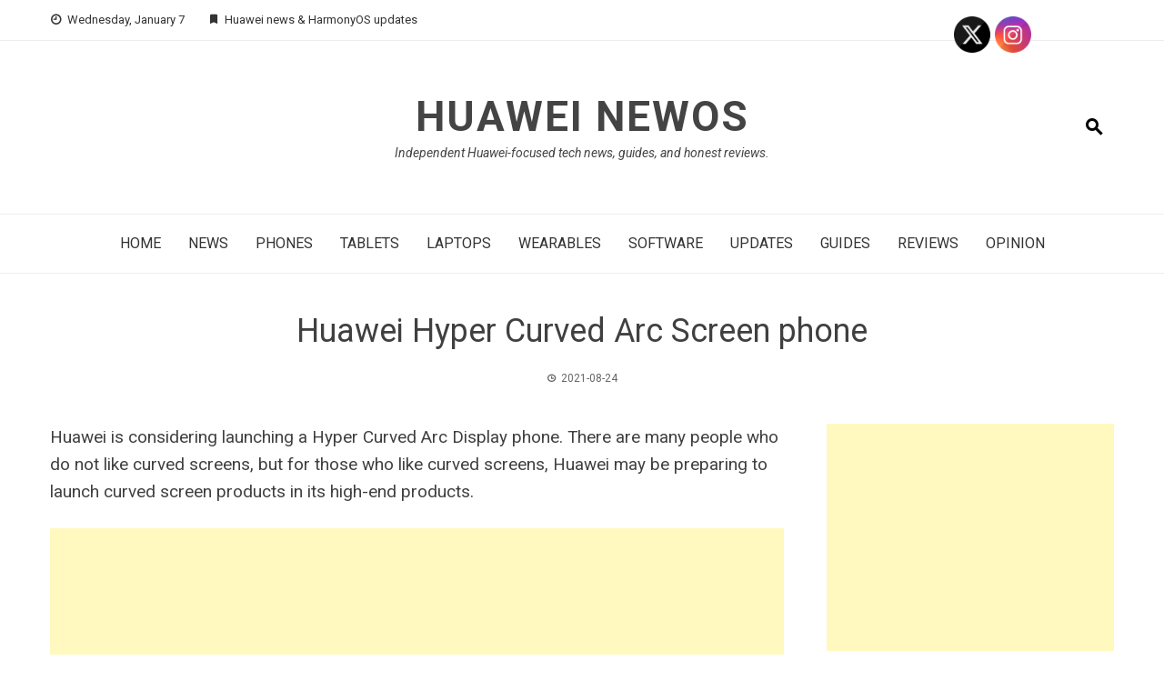

--- FILE ---
content_type: text/html; charset=UTF-8
request_url: https://www.huaweinewos.com/huawei-hyper-curved-arc-screen-phone.html
body_size: 23999
content:
<!DOCTYPE html>
<html lang="en-US">
<head>
<meta charset="UTF-8">
<meta name="viewport" content="width=device-width, initial-scale=1">
<link rel="profile" href="http://gmpg.org/xfn/11">
<meta name='robots' content='index, follow, max-image-preview:large, max-snippet:-1, max-video-preview:-1' />
<style>img:is([sizes="auto" i], [sizes^="auto," i]) { contain-intrinsic-size: 3000px 1500px }</style>
<!-- This site is optimized with the Yoast SEO plugin v26.2 - https://yoast.com/wordpress/plugins/seo/ -->
<title>Huawei Hyper Curved Arc Screen phone</title>
<meta name="description" content="Huawei is considering launching a Hyper Curved Arc Display phone. There are many people who do not like curved screens, but for those" />
<link rel="canonical" href="https://www.huaweinewos.com/huawei-hyper-curved-arc-screen-phone.html" />
<meta property="og:locale" content="en_US" />
<meta property="og:type" content="article" />
<meta property="og:title" content="Huawei Hyper Curved Arc Screen phone" />
<meta property="og:description" content="Huawei is considering launching a Hyper Curved Arc Display phone. There are many people who do not like curved screens, but for those" />
<meta property="og:url" content="https://www.huaweinewos.com/huawei-hyper-curved-arc-screen-phone.html" />
<meta property="og:site_name" content="Huawei NewOS" />
<meta property="article:published_time" content="2021-08-24T20:12:23+00:00" />
<meta property="article:modified_time" content="2021-08-24T20:12:30+00:00" />
<meta property="og:image" content="https://www.huaweinewos.com/wp-content/uploads/2021/08/mate-50-pro-Hyper-curved-Arc-Display-08.png" />
<meta property="og:image:width" content="1100" />
<meta property="og:image:height" content="370" />
<meta property="og:image:type" content="image/png" />
<meta name="author" content="Huawei News" />
<meta name="twitter:label1" content="Written by" />
<meta name="twitter:data1" content="Huawei News" />
<meta name="twitter:label2" content="Est. reading time" />
<meta name="twitter:data2" content="3 minutes" />
<script type="application/ld+json" class="yoast-schema-graph">{"@context":"https://schema.org","@graph":[{"@type":"WebPage","@id":"https://www.huaweinewos.com/huawei-hyper-curved-arc-screen-phone.html","url":"https://www.huaweinewos.com/huawei-hyper-curved-arc-screen-phone.html","name":"Huawei Hyper Curved Arc Screen phone","isPartOf":{"@id":"https://www.huaweinewos.com/#website"},"primaryImageOfPage":{"@id":"https://www.huaweinewos.com/huawei-hyper-curved-arc-screen-phone.html#primaryimage"},"image":{"@id":"https://www.huaweinewos.com/huawei-hyper-curved-arc-screen-phone.html#primaryimage"},"thumbnailUrl":"https://www.huaweinewos.com/wp-content/uploads/2021/08/mate-50-pro-Hyper-curved-Arc-Display-08.png","datePublished":"2021-08-24T20:12:23+00:00","dateModified":"2021-08-24T20:12:30+00:00","author":{"@id":"https://www.huaweinewos.com/#/schema/person/7b4f912a057f31c179220cf867b81aa6"},"description":"Huawei is considering launching a Hyper Curved Arc Display phone. There are many people who do not like curved screens, but for those","breadcrumb":{"@id":"https://www.huaweinewos.com/huawei-hyper-curved-arc-screen-phone.html#breadcrumb"},"inLanguage":"en-US","potentialAction":[{"@type":"ReadAction","target":["https://www.huaweinewos.com/huawei-hyper-curved-arc-screen-phone.html"]}]},{"@type":"ImageObject","inLanguage":"en-US","@id":"https://www.huaweinewos.com/huawei-hyper-curved-arc-screen-phone.html#primaryimage","url":"https://www.huaweinewos.com/wp-content/uploads/2021/08/mate-50-pro-Hyper-curved-Arc-Display-08.png","contentUrl":"https://www.huaweinewos.com/wp-content/uploads/2021/08/mate-50-pro-Hyper-curved-Arc-Display-08.png","width":1100,"height":370},{"@type":"BreadcrumbList","@id":"https://www.huaweinewos.com/huawei-hyper-curved-arc-screen-phone.html#breadcrumb","itemListElement":[{"@type":"ListItem","position":1,"name":"Home","item":"https://www.huaweinewos.com/"},{"@type":"ListItem","position":2,"name":"Huawei Hyper Curved Arc Screen phone"}]},{"@type":"WebSite","@id":"https://www.huaweinewos.com/#website","url":"https://www.huaweinewos.com/","name":"Huawei Latest News, Huawei News, Huawei Update","description":"Independent Huawei-focused tech news, guides, and honest reviews.","potentialAction":[{"@type":"SearchAction","target":{"@type":"EntryPoint","urlTemplate":"https://www.huaweinewos.com/?s={search_term_string}"},"query-input":{"@type":"PropertyValueSpecification","valueRequired":true,"valueName":"search_term_string"}}],"inLanguage":"en-US"},{"@type":"Person","@id":"https://www.huaweinewos.com/#/schema/person/7b4f912a057f31c179220cf867b81aa6","name":"Huawei News","image":{"@type":"ImageObject","inLanguage":"en-US","@id":"https://www.huaweinewos.com/#/schema/person/image/","url":"https://secure.gravatar.com/avatar/e8192ec988734dbc9a40186b0be6e25ce498c455d9f323c8833bbe7f37b54e94?s=96&d=mm&r=g","contentUrl":"https://secure.gravatar.com/avatar/e8192ec988734dbc9a40186b0be6e25ce498c455d9f323c8833bbe7f37b54e94?s=96&d=mm&r=g","caption":"Huawei News"},"url":"https://www.huaweinewos.com/author/hwoscc"}]}</script>
<!-- / Yoast SEO plugin. -->
<link rel="amphtml" href="https://www.huaweinewos.com/huawei-hyper-curved-arc-screen-phone.html/amp" /><meta name="generator" content="AMP for WP 1.1.9"/><link rel='dns-prefetch' href='//www.googletagmanager.com' />
<link rel='dns-prefetch' href='//fonts.googleapis.com' />
<link rel='dns-prefetch' href='//pagead2.googlesyndication.com' />
<link rel='dns-prefetch' href='//fundingchoicesmessages.google.com' />
<link rel="alternate" type="application/rss+xml" title="Huawei NewOS &raquo; Feed" href="https://www.huaweinewos.com/feed" />
<link rel="alternate" type="application/rss+xml" title="Huawei NewOS &raquo; Comments Feed" href="https://www.huaweinewos.com/comments/feed" />
<link rel="alternate" type="application/rss+xml" title="Huawei NewOS &raquo; Huawei Hyper Curved Arc Screen phone Comments Feed" href="https://www.huaweinewos.com/huawei-hyper-curved-arc-screen-phone.html/feed" />
<script>
window._wpemojiSettings = {"baseUrl":"https:\/\/s.w.org\/images\/core\/emoji\/16.0.1\/72x72\/","ext":".png","svgUrl":"https:\/\/s.w.org\/images\/core\/emoji\/16.0.1\/svg\/","svgExt":".svg","source":{"concatemoji":"https:\/\/www.huaweinewos.com\/wp-includes\/js\/wp-emoji-release.min.js?ver=6.8.3"}};
/*! This file is auto-generated */
!function(s,n){var o,i,e;function c(e){try{var t={supportTests:e,timestamp:(new Date).valueOf()};sessionStorage.setItem(o,JSON.stringify(t))}catch(e){}}function p(e,t,n){e.clearRect(0,0,e.canvas.width,e.canvas.height),e.fillText(t,0,0);var t=new Uint32Array(e.getImageData(0,0,e.canvas.width,e.canvas.height).data),a=(e.clearRect(0,0,e.canvas.width,e.canvas.height),e.fillText(n,0,0),new Uint32Array(e.getImageData(0,0,e.canvas.width,e.canvas.height).data));return t.every(function(e,t){return e===a[t]})}function u(e,t){e.clearRect(0,0,e.canvas.width,e.canvas.height),e.fillText(t,0,0);for(var n=e.getImageData(16,16,1,1),a=0;a<n.data.length;a++)if(0!==n.data[a])return!1;return!0}function f(e,t,n,a){switch(t){case"flag":return n(e,"\ud83c\udff3\ufe0f\u200d\u26a7\ufe0f","\ud83c\udff3\ufe0f\u200b\u26a7\ufe0f")?!1:!n(e,"\ud83c\udde8\ud83c\uddf6","\ud83c\udde8\u200b\ud83c\uddf6")&&!n(e,"\ud83c\udff4\udb40\udc67\udb40\udc62\udb40\udc65\udb40\udc6e\udb40\udc67\udb40\udc7f","\ud83c\udff4\u200b\udb40\udc67\u200b\udb40\udc62\u200b\udb40\udc65\u200b\udb40\udc6e\u200b\udb40\udc67\u200b\udb40\udc7f");case"emoji":return!a(e,"\ud83e\udedf")}return!1}function g(e,t,n,a){var r="undefined"!=typeof WorkerGlobalScope&&self instanceof WorkerGlobalScope?new OffscreenCanvas(300,150):s.createElement("canvas"),o=r.getContext("2d",{willReadFrequently:!0}),i=(o.textBaseline="top",o.font="600 32px Arial",{});return e.forEach(function(e){i[e]=t(o,e,n,a)}),i}function t(e){var t=s.createElement("script");t.src=e,t.defer=!0,s.head.appendChild(t)}"undefined"!=typeof Promise&&(o="wpEmojiSettingsSupports",i=["flag","emoji"],n.supports={everything:!0,everythingExceptFlag:!0},e=new Promise(function(e){s.addEventListener("DOMContentLoaded",e,{once:!0})}),new Promise(function(t){var n=function(){try{var e=JSON.parse(sessionStorage.getItem(o));if("object"==typeof e&&"number"==typeof e.timestamp&&(new Date).valueOf()<e.timestamp+604800&&"object"==typeof e.supportTests)return e.supportTests}catch(e){}return null}();if(!n){if("undefined"!=typeof Worker&&"undefined"!=typeof OffscreenCanvas&&"undefined"!=typeof URL&&URL.createObjectURL&&"undefined"!=typeof Blob)try{var e="postMessage("+g.toString()+"("+[JSON.stringify(i),f.toString(),p.toString(),u.toString()].join(",")+"));",a=new Blob([e],{type:"text/javascript"}),r=new Worker(URL.createObjectURL(a),{name:"wpTestEmojiSupports"});return void(r.onmessage=function(e){c(n=e.data),r.terminate(),t(n)})}catch(e){}c(n=g(i,f,p,u))}t(n)}).then(function(e){for(var t in e)n.supports[t]=e[t],n.supports.everything=n.supports.everything&&n.supports[t],"flag"!==t&&(n.supports.everythingExceptFlag=n.supports.everythingExceptFlag&&n.supports[t]);n.supports.everythingExceptFlag=n.supports.everythingExceptFlag&&!n.supports.flag,n.DOMReady=!1,n.readyCallback=function(){n.DOMReady=!0}}).then(function(){return e}).then(function(){var e;n.supports.everything||(n.readyCallback(),(e=n.source||{}).concatemoji?t(e.concatemoji):e.wpemoji&&e.twemoji&&(t(e.twemoji),t(e.wpemoji)))}))}((window,document),window._wpemojiSettings);
</script>
<!-- www.huaweinewos.com is managing ads with Advanced Ads 2.0.16 – https://wpadvancedads.com/ --><script data-wpfc-render="false" id="huawe-ready">
window.advanced_ads_ready=function(e,a){a=a||"complete";var d=function(e){return"interactive"===a?"loading"!==e:"complete"===e};d(document.readyState)?e():document.addEventListener("readystatechange",(function(a){d(a.target.readyState)&&e()}),{once:"interactive"===a})},window.advanced_ads_ready_queue=window.advanced_ads_ready_queue||[];		</script>
<style id='wp-emoji-styles-inline-css'>
img.wp-smiley, img.emoji {
display: inline !important;
border: none !important;
box-shadow: none !important;
height: 1em !important;
width: 1em !important;
margin: 0 0.07em !important;
vertical-align: -0.1em !important;
background: none !important;
padding: 0 !important;
}
</style>
<link rel='stylesheet' id='wp-block-library-css' href='//www.huaweinewos.com/wp-content/cache/www.huaweinewos.com/wpfc-minified/7jq6zi3m/9mf1z.css' media='all' />
<style id='wp-block-library-theme-inline-css'>
.wp-block-audio :where(figcaption){color:#555;font-size:13px;text-align:center}.is-dark-theme .wp-block-audio :where(figcaption){color:#ffffffa6}.wp-block-audio{margin:0 0 1em}.wp-block-code{border:1px solid #ccc;border-radius:4px;font-family:Menlo,Consolas,monaco,monospace;padding:.8em 1em}.wp-block-embed :where(figcaption){color:#555;font-size:13px;text-align:center}.is-dark-theme .wp-block-embed :where(figcaption){color:#ffffffa6}.wp-block-embed{margin:0 0 1em}.blocks-gallery-caption{color:#555;font-size:13px;text-align:center}.is-dark-theme .blocks-gallery-caption{color:#ffffffa6}:root :where(.wp-block-image figcaption){color:#555;font-size:13px;text-align:center}.is-dark-theme :root :where(.wp-block-image figcaption){color:#ffffffa6}.wp-block-image{margin:0 0 1em}.wp-block-pullquote{border-bottom:4px solid;border-top:4px solid;color:currentColor;margin-bottom:1.75em}.wp-block-pullquote cite,.wp-block-pullquote footer,.wp-block-pullquote__citation{color:currentColor;font-size:.8125em;font-style:normal;text-transform:uppercase}.wp-block-quote{border-left:.25em solid;margin:0 0 1.75em;padding-left:1em}.wp-block-quote cite,.wp-block-quote footer{color:currentColor;font-size:.8125em;font-style:normal;position:relative}.wp-block-quote:where(.has-text-align-right){border-left:none;border-right:.25em solid;padding-left:0;padding-right:1em}.wp-block-quote:where(.has-text-align-center){border:none;padding-left:0}.wp-block-quote.is-large,.wp-block-quote.is-style-large,.wp-block-quote:where(.is-style-plain){border:none}.wp-block-search .wp-block-search__label{font-weight:700}.wp-block-search__button{border:1px solid #ccc;padding:.375em .625em}:where(.wp-block-group.has-background){padding:1.25em 2.375em}.wp-block-separator.has-css-opacity{opacity:.4}.wp-block-separator{border:none;border-bottom:2px solid;margin-left:auto;margin-right:auto}.wp-block-separator.has-alpha-channel-opacity{opacity:1}.wp-block-separator:not(.is-style-wide):not(.is-style-dots){width:100px}.wp-block-separator.has-background:not(.is-style-dots){border-bottom:none;height:1px}.wp-block-separator.has-background:not(.is-style-wide):not(.is-style-dots){height:2px}.wp-block-table{margin:0 0 1em}.wp-block-table td,.wp-block-table th{word-break:normal}.wp-block-table :where(figcaption){color:#555;font-size:13px;text-align:center}.is-dark-theme .wp-block-table :where(figcaption){color:#ffffffa6}.wp-block-video :where(figcaption){color:#555;font-size:13px;text-align:center}.is-dark-theme .wp-block-video :where(figcaption){color:#ffffffa6}.wp-block-video{margin:0 0 1em}:root :where(.wp-block-template-part.has-background){margin-bottom:0;margin-top:0;padding:1.25em 2.375em}
</style>
<style id='global-styles-inline-css'>
:root{--wp--preset--aspect-ratio--square: 1;--wp--preset--aspect-ratio--4-3: 4/3;--wp--preset--aspect-ratio--3-4: 3/4;--wp--preset--aspect-ratio--3-2: 3/2;--wp--preset--aspect-ratio--2-3: 2/3;--wp--preset--aspect-ratio--16-9: 16/9;--wp--preset--aspect-ratio--9-16: 9/16;--wp--preset--color--black: #000000;--wp--preset--color--cyan-bluish-gray: #abb8c3;--wp--preset--color--white: #ffffff;--wp--preset--color--pale-pink: #f78da7;--wp--preset--color--vivid-red: #cf2e2e;--wp--preset--color--luminous-vivid-orange: #ff6900;--wp--preset--color--luminous-vivid-amber: #fcb900;--wp--preset--color--light-green-cyan: #7bdcb5;--wp--preset--color--vivid-green-cyan: #00d084;--wp--preset--color--pale-cyan-blue: #8ed1fc;--wp--preset--color--vivid-cyan-blue: #0693e3;--wp--preset--color--vivid-purple: #9b51e0;--wp--preset--gradient--vivid-cyan-blue-to-vivid-purple: linear-gradient(135deg,rgba(6,147,227,1) 0%,rgb(155,81,224) 100%);--wp--preset--gradient--light-green-cyan-to-vivid-green-cyan: linear-gradient(135deg,rgb(122,220,180) 0%,rgb(0,208,130) 100%);--wp--preset--gradient--luminous-vivid-amber-to-luminous-vivid-orange: linear-gradient(135deg,rgba(252,185,0,1) 0%,rgba(255,105,0,1) 100%);--wp--preset--gradient--luminous-vivid-orange-to-vivid-red: linear-gradient(135deg,rgba(255,105,0,1) 0%,rgb(207,46,46) 100%);--wp--preset--gradient--very-light-gray-to-cyan-bluish-gray: linear-gradient(135deg,rgb(238,238,238) 0%,rgb(169,184,195) 100%);--wp--preset--gradient--cool-to-warm-spectrum: linear-gradient(135deg,rgb(74,234,220) 0%,rgb(151,120,209) 20%,rgb(207,42,186) 40%,rgb(238,44,130) 60%,rgb(251,105,98) 80%,rgb(254,248,76) 100%);--wp--preset--gradient--blush-light-purple: linear-gradient(135deg,rgb(255,206,236) 0%,rgb(152,150,240) 100%);--wp--preset--gradient--blush-bordeaux: linear-gradient(135deg,rgb(254,205,165) 0%,rgb(254,45,45) 50%,rgb(107,0,62) 100%);--wp--preset--gradient--luminous-dusk: linear-gradient(135deg,rgb(255,203,112) 0%,rgb(199,81,192) 50%,rgb(65,88,208) 100%);--wp--preset--gradient--pale-ocean: linear-gradient(135deg,rgb(255,245,203) 0%,rgb(182,227,212) 50%,rgb(51,167,181) 100%);--wp--preset--gradient--electric-grass: linear-gradient(135deg,rgb(202,248,128) 0%,rgb(113,206,126) 100%);--wp--preset--gradient--midnight: linear-gradient(135deg,rgb(2,3,129) 0%,rgb(40,116,252) 100%);--wp--preset--font-size--small: 0.9rem;--wp--preset--font-size--medium: 1.05rem;--wp--preset--font-size--large: clamp(1.39rem, 1.39rem + ((1vw - 0.2rem) * 0.836), 1.85rem);--wp--preset--font-size--x-large: clamp(1.85rem, 1.85rem + ((1vw - 0.2rem) * 1.182), 2.5rem);--wp--preset--font-size--xx-large: clamp(2.5rem, 2.5rem + ((1vw - 0.2rem) * 1.4), 3.27rem);--wp--preset--spacing--20: 0.44rem;--wp--preset--spacing--30: 0.67rem;--wp--preset--spacing--40: 1rem;--wp--preset--spacing--50: 1.5rem;--wp--preset--spacing--60: 2.25rem;--wp--preset--spacing--70: 3.38rem;--wp--preset--spacing--80: 5.06rem;--wp--preset--shadow--natural: 6px 6px 9px rgba(0, 0, 0, 0.2);--wp--preset--shadow--deep: 12px 12px 50px rgba(0, 0, 0, 0.4);--wp--preset--shadow--sharp: 6px 6px 0px rgba(0, 0, 0, 0.2);--wp--preset--shadow--outlined: 6px 6px 0px -3px rgba(255, 255, 255, 1), 6px 6px rgba(0, 0, 0, 1);--wp--preset--shadow--crisp: 6px 6px 0px rgba(0, 0, 0, 1);}:root { --wp--style--global--content-size: 1100px;--wp--style--global--wide-size: 1200px; }:where(body) { margin: 0; }.wp-site-blocks > .alignleft { float: left; margin-right: 2em; }.wp-site-blocks > .alignright { float: right; margin-left: 2em; }.wp-site-blocks > .aligncenter { justify-content: center; margin-left: auto; margin-right: auto; }:where(.wp-site-blocks) > * { margin-block-start: 24px; margin-block-end: 0; }:where(.wp-site-blocks) > :first-child { margin-block-start: 0; }:where(.wp-site-blocks) > :last-child { margin-block-end: 0; }:root { --wp--style--block-gap: 24px; }:root :where(.is-layout-flow) > :first-child{margin-block-start: 0;}:root :where(.is-layout-flow) > :last-child{margin-block-end: 0;}:root :where(.is-layout-flow) > *{margin-block-start: 24px;margin-block-end: 0;}:root :where(.is-layout-constrained) > :first-child{margin-block-start: 0;}:root :where(.is-layout-constrained) > :last-child{margin-block-end: 0;}:root :where(.is-layout-constrained) > *{margin-block-start: 24px;margin-block-end: 0;}:root :where(.is-layout-flex){gap: 24px;}:root :where(.is-layout-grid){gap: 24px;}.is-layout-flow > .alignleft{float: left;margin-inline-start: 0;margin-inline-end: 2em;}.is-layout-flow > .alignright{float: right;margin-inline-start: 2em;margin-inline-end: 0;}.is-layout-flow > .aligncenter{margin-left: auto !important;margin-right: auto !important;}.is-layout-constrained > .alignleft{float: left;margin-inline-start: 0;margin-inline-end: 2em;}.is-layout-constrained > .alignright{float: right;margin-inline-start: 2em;margin-inline-end: 0;}.is-layout-constrained > .aligncenter{margin-left: auto !important;margin-right: auto !important;}.is-layout-constrained > :where(:not(.alignleft):not(.alignright):not(.alignfull)){max-width: var(--wp--style--global--content-size);margin-left: auto !important;margin-right: auto !important;}.is-layout-constrained > .alignwide{max-width: var(--wp--style--global--wide-size);}body .is-layout-flex{display: flex;}.is-layout-flex{flex-wrap: wrap;align-items: center;}.is-layout-flex > :is(*, div){margin: 0;}body .is-layout-grid{display: grid;}.is-layout-grid > :is(*, div){margin: 0;}body{padding-top: 0px;padding-right: 0px;padding-bottom: 0px;padding-left: 0px;}:root :where(.wp-element-button, .wp-block-button__link){background-color: #32373c;border-width: 0;color: #fff;font-family: inherit;font-size: inherit;line-height: inherit;padding: calc(0.667em + 2px) calc(1.333em + 2px);text-decoration: none;}.has-black-color{color: var(--wp--preset--color--black) !important;}.has-cyan-bluish-gray-color{color: var(--wp--preset--color--cyan-bluish-gray) !important;}.has-white-color{color: var(--wp--preset--color--white) !important;}.has-pale-pink-color{color: var(--wp--preset--color--pale-pink) !important;}.has-vivid-red-color{color: var(--wp--preset--color--vivid-red) !important;}.has-luminous-vivid-orange-color{color: var(--wp--preset--color--luminous-vivid-orange) !important;}.has-luminous-vivid-amber-color{color: var(--wp--preset--color--luminous-vivid-amber) !important;}.has-light-green-cyan-color{color: var(--wp--preset--color--light-green-cyan) !important;}.has-vivid-green-cyan-color{color: var(--wp--preset--color--vivid-green-cyan) !important;}.has-pale-cyan-blue-color{color: var(--wp--preset--color--pale-cyan-blue) !important;}.has-vivid-cyan-blue-color{color: var(--wp--preset--color--vivid-cyan-blue) !important;}.has-vivid-purple-color{color: var(--wp--preset--color--vivid-purple) !important;}.has-black-background-color{background-color: var(--wp--preset--color--black) !important;}.has-cyan-bluish-gray-background-color{background-color: var(--wp--preset--color--cyan-bluish-gray) !important;}.has-white-background-color{background-color: var(--wp--preset--color--white) !important;}.has-pale-pink-background-color{background-color: var(--wp--preset--color--pale-pink) !important;}.has-vivid-red-background-color{background-color: var(--wp--preset--color--vivid-red) !important;}.has-luminous-vivid-orange-background-color{background-color: var(--wp--preset--color--luminous-vivid-orange) !important;}.has-luminous-vivid-amber-background-color{background-color: var(--wp--preset--color--luminous-vivid-amber) !important;}.has-light-green-cyan-background-color{background-color: var(--wp--preset--color--light-green-cyan) !important;}.has-vivid-green-cyan-background-color{background-color: var(--wp--preset--color--vivid-green-cyan) !important;}.has-pale-cyan-blue-background-color{background-color: var(--wp--preset--color--pale-cyan-blue) !important;}.has-vivid-cyan-blue-background-color{background-color: var(--wp--preset--color--vivid-cyan-blue) !important;}.has-vivid-purple-background-color{background-color: var(--wp--preset--color--vivid-purple) !important;}.has-black-border-color{border-color: var(--wp--preset--color--black) !important;}.has-cyan-bluish-gray-border-color{border-color: var(--wp--preset--color--cyan-bluish-gray) !important;}.has-white-border-color{border-color: var(--wp--preset--color--white) !important;}.has-pale-pink-border-color{border-color: var(--wp--preset--color--pale-pink) !important;}.has-vivid-red-border-color{border-color: var(--wp--preset--color--vivid-red) !important;}.has-luminous-vivid-orange-border-color{border-color: var(--wp--preset--color--luminous-vivid-orange) !important;}.has-luminous-vivid-amber-border-color{border-color: var(--wp--preset--color--luminous-vivid-amber) !important;}.has-light-green-cyan-border-color{border-color: var(--wp--preset--color--light-green-cyan) !important;}.has-vivid-green-cyan-border-color{border-color: var(--wp--preset--color--vivid-green-cyan) !important;}.has-pale-cyan-blue-border-color{border-color: var(--wp--preset--color--pale-cyan-blue) !important;}.has-vivid-cyan-blue-border-color{border-color: var(--wp--preset--color--vivid-cyan-blue) !important;}.has-vivid-purple-border-color{border-color: var(--wp--preset--color--vivid-purple) !important;}.has-vivid-cyan-blue-to-vivid-purple-gradient-background{background: var(--wp--preset--gradient--vivid-cyan-blue-to-vivid-purple) !important;}.has-light-green-cyan-to-vivid-green-cyan-gradient-background{background: var(--wp--preset--gradient--light-green-cyan-to-vivid-green-cyan) !important;}.has-luminous-vivid-amber-to-luminous-vivid-orange-gradient-background{background: var(--wp--preset--gradient--luminous-vivid-amber-to-luminous-vivid-orange) !important;}.has-luminous-vivid-orange-to-vivid-red-gradient-background{background: var(--wp--preset--gradient--luminous-vivid-orange-to-vivid-red) !important;}.has-very-light-gray-to-cyan-bluish-gray-gradient-background{background: var(--wp--preset--gradient--very-light-gray-to-cyan-bluish-gray) !important;}.has-cool-to-warm-spectrum-gradient-background{background: var(--wp--preset--gradient--cool-to-warm-spectrum) !important;}.has-blush-light-purple-gradient-background{background: var(--wp--preset--gradient--blush-light-purple) !important;}.has-blush-bordeaux-gradient-background{background: var(--wp--preset--gradient--blush-bordeaux) !important;}.has-luminous-dusk-gradient-background{background: var(--wp--preset--gradient--luminous-dusk) !important;}.has-pale-ocean-gradient-background{background: var(--wp--preset--gradient--pale-ocean) !important;}.has-electric-grass-gradient-background{background: var(--wp--preset--gradient--electric-grass) !important;}.has-midnight-gradient-background{background: var(--wp--preset--gradient--midnight) !important;}.has-small-font-size{font-size: var(--wp--preset--font-size--small) !important;}.has-medium-font-size{font-size: var(--wp--preset--font-size--medium) !important;}.has-large-font-size{font-size: var(--wp--preset--font-size--large) !important;}.has-x-large-font-size{font-size: var(--wp--preset--font-size--x-large) !important;}.has-xx-large-font-size{font-size: var(--wp--preset--font-size--xx-large) !important;}
:root :where(.wp-block-pullquote){font-size: clamp(0.984em, 0.984rem + ((1vw - 0.2em) * 0.938), 1.5em);line-height: 1.6;}
</style>
<link rel='stylesheet' id='contact-form-7-css' href='//www.huaweinewos.com/wp-content/cache/www.huaweinewos.com/wpfc-minified/qwmunnla/9mf1z.css' media='all' />
<link rel='stylesheet' id='SFSImainCss-css' href='//www.huaweinewos.com/wp-content/cache/www.huaweinewos.com/wpfc-minified/1e2unvuo/9mf1z.css' media='all' />
<link rel='stylesheet' id='viral-news-style-css' href='//www.huaweinewos.com/wp-content/cache/www.huaweinewos.com/wpfc-minified/dgkl3tqc/5tvon.css' media='all' />
<style id='viral-news-style-inline-css'>
:root{--viral-news-template-color:#c8102e;--viral-news-header-image:url();--viral-news-header-padding:50px 0;--viral-news-body-family:'Roboto',serif;--viral-news-body-size:18px;--viral-news-body-line-height:1.6;--viral-news-header-family:'Roboto',serif;--viral-news-menu-family:'Roboto',serif;--viral-news-menu-weight:400;--viral-news-menu-size:16px}
</style>
<link rel='stylesheet' id='twittericon-css' href='//www.huaweinewos.com/wp-content/cache/www.huaweinewos.com/wpfc-minified/kqfwysng/5tvon.css' media='all' />
<link rel='stylesheet' id='materialdesignicons-css' href='//www.huaweinewos.com/wp-content/cache/www.huaweinewos.com/wpfc-minified/1o5013nz/5tvon.css' media='all' />
<link rel='stylesheet' id='owl-carousel-css' href='//www.huaweinewos.com/wp-content/cache/www.huaweinewos.com/wpfc-minified/fs6vyota/5tvon.css' media='all' />
<link rel='stylesheet' id='viral-news-fonts-css' href='https://fonts.googleapis.com/css?family=Roboto%3A100%2C100i%2C300%2C300i%2C400%2C400i%2C500%2C500i%2C700%2C700i%2C900%2C900i&#038;subset=latin%2Clatin-ext&#038;display=swap' media='all' />
<script src="https://www.huaweinewos.com/wp-includes/js/jquery/jquery.min.js?ver=3.7.1" id="jquery-core-js"></script>
<script src="https://www.huaweinewos.com/wp-includes/js/jquery/jquery-migrate.min.js?ver=3.4.1" id="jquery-migrate-js"></script>
<!-- Google tag (gtag.js) snippet added by Site Kit -->
<!-- Google Analytics snippet added by Site Kit -->
<script src="https://www.googletagmanager.com/gtag/js?id=GT-T9H4366" id="google_gtagjs-js" async></script>
<script id="google_gtagjs-js-after">
window.dataLayer = window.dataLayer || [];function gtag(){dataLayer.push(arguments);}
gtag("set","linker",{"domains":["www.huaweinewos.com"]});
gtag("js", new Date());
gtag("set", "developer_id.dZTNiMT", true);
gtag("config", "GT-T9H4366", {"googlesitekit_post_type":"post"});
</script>
<link rel="https://api.w.org/" href="https://www.huaweinewos.com/wp-json/" /><link rel="alternate" title="JSON" type="application/json" href="https://www.huaweinewos.com/wp-json/wp/v2/posts/3581" /><link rel="EditURI" type="application/rsd+xml" title="RSD" href="https://www.huaweinewos.com/xmlrpc.php?rsd" />
<meta name="generator" content="WordPress 6.8.3" />
<link rel='shortlink' href='https://www.huaweinewos.com/?p=3581' />
<link rel="alternate" title="oEmbed (JSON)" type="application/json+oembed" href="https://www.huaweinewos.com/wp-json/oembed/1.0/embed?url=https%3A%2F%2Fwww.huaweinewos.com%2Fhuawei-hyper-curved-arc-screen-phone.html" />
<link rel="alternate" title="oEmbed (XML)" type="text/xml+oembed" href="https://www.huaweinewos.com/wp-json/oembed/1.0/embed?url=https%3A%2F%2Fwww.huaweinewos.com%2Fhuawei-hyper-curved-arc-screen-phone.html&#038;format=xml" />
<meta name="generator" content="Site Kit by Google 1.168.0" /><script async src="https://pagead2.googlesyndication.com/pagead/js/adsbygoogle.js?client=ca-pub-9752811123010565"
crossorigin="anonymous"></script>        <!-- PushAlert WordPress 2.9.0 -->
<script type="text/javascript">
var pushalert_sw_file = 'https://www.huaweinewos.com/?pa_service_worker=1';
var pushalert_manifest_file = 'https://cdn.pushalert.co/manifest-30558.json';
(function (d, t) {
var g = d.createElement(t),
s = d.getElementsByTagName(t)[0];
g.src = "//cdn.pushalert.co/integrate_b650de1baf14bae8d9d354332cb33cc8.js";
s.parentNode.insertBefore(g, s);
}(document, "script"));
</script>
<!-- End PushAlert WordPress -->
<meta name="follow.[base64]" content="wABDc8CLnPwQuJ5Hh1gu"/>
<!-- Google AdSense meta tags added by Site Kit -->
<meta name="google-adsense-platform-account" content="ca-host-pub-2644536267352236">
<meta name="google-adsense-platform-domain" content="sitekit.withgoogle.com">
<!-- End Google AdSense meta tags added by Site Kit -->
<!-- Google Tag Manager snippet added by Site Kit -->
<script>
( function( w, d, s, l, i ) {
w[l] = w[l] || [];
w[l].push( {'gtm.start': new Date().getTime(), event: 'gtm.js'} );
var f = d.getElementsByTagName( s )[0],
j = d.createElement( s ), dl = l != 'dataLayer' ? '&l=' + l : '';
j.async = true;
j.src = 'https://www.googletagmanager.com/gtm.js?id=' + i + dl;
f.parentNode.insertBefore( j, f );
} )( window, document, 'script', 'dataLayer', 'GTM-P8DHC6D' );
</script>
<!-- End Google Tag Manager snippet added by Site Kit -->
<!-- Google AdSense snippet added by Site Kit -->
<script async src="https://pagead2.googlesyndication.com/pagead/js/adsbygoogle.js?client=ca-pub-9752811123010565&amp;host=ca-host-pub-2644536267352236" crossorigin="anonymous"></script>
<!-- End Google AdSense snippet added by Site Kit -->
<!-- Google AdSense Ad Blocking Recovery snippet added by Site Kit -->
<script async src="https://fundingchoicesmessages.google.com/i/pub-9752811123010565?ers=1" nonce="xFUBm_Jyok9NEKCF_ZK5Mg"></script><script nonce="xFUBm_Jyok9NEKCF_ZK5Mg">(function() {function signalGooglefcPresent() {if (!window.frames['googlefcPresent']) {if (document.body) {const iframe = document.createElement('iframe'); iframe.style = 'width: 0; height: 0; border: none; z-index: -1000; left: -1000px; top: -1000px;'; iframe.style.display = 'none'; iframe.name = 'googlefcPresent'; document.body.appendChild(iframe);} else {setTimeout(signalGooglefcPresent, 0);}}}signalGooglefcPresent();})();</script>
<!-- End Google AdSense Ad Blocking Recovery snippet added by Site Kit -->
<!-- Google AdSense Ad Blocking Recovery Error Protection snippet added by Site Kit -->
<script>(function(){'use strict';function aa(a){var b=0;return function(){return b<a.length?{done:!1,value:a[b++]}:{done:!0}}}var ba="function"==typeof Object.defineProperties?Object.defineProperty:function(a,b,c){if(a==Array.prototype||a==Object.prototype)return a;a[b]=c.value;return a};
function ca(a){a=["object"==typeof globalThis&&globalThis,a,"object"==typeof window&&window,"object"==typeof self&&self,"object"==typeof global&&global];for(var b=0;b<a.length;++b){var c=a[b];if(c&&c.Math==Math)return c}throw Error("Cannot find global object");}var da=ca(this);function k(a,b){if(b)a:{var c=da;a=a.split(".");for(var d=0;d<a.length-1;d++){var e=a[d];if(!(e in c))break a;c=c[e]}a=a[a.length-1];d=c[a];b=b(d);b!=d&&null!=b&&ba(c,a,{configurable:!0,writable:!0,value:b})}}
function ea(a){return a.raw=a}function m(a){var b="undefined"!=typeof Symbol&&Symbol.iterator&&a[Symbol.iterator];if(b)return b.call(a);if("number"==typeof a.length)return{next:aa(a)};throw Error(String(a)+" is not an iterable or ArrayLike");}function fa(a){for(var b,c=[];!(b=a.next()).done;)c.push(b.value);return c}var ha="function"==typeof Object.create?Object.create:function(a){function b(){}b.prototype=a;return new b},n;
if("function"==typeof Object.setPrototypeOf)n=Object.setPrototypeOf;else{var q;a:{var ia={a:!0},ja={};try{ja.__proto__=ia;q=ja.a;break a}catch(a){}q=!1}n=q?function(a,b){a.__proto__=b;if(a.__proto__!==b)throw new TypeError(a+" is not extensible");return a}:null}var ka=n;
function r(a,b){a.prototype=ha(b.prototype);a.prototype.constructor=a;if(ka)ka(a,b);else for(var c in b)if("prototype"!=c)if(Object.defineProperties){var d=Object.getOwnPropertyDescriptor(b,c);d&&Object.defineProperty(a,c,d)}else a[c]=b[c];a.A=b.prototype}function la(){for(var a=Number(this),b=[],c=a;c<arguments.length;c++)b[c-a]=arguments[c];return b}k("Number.MAX_SAFE_INTEGER",function(){return 9007199254740991});
k("Number.isFinite",function(a){return a?a:function(b){return"number"!==typeof b?!1:!isNaN(b)&&Infinity!==b&&-Infinity!==b}});k("Number.isInteger",function(a){return a?a:function(b){return Number.isFinite(b)?b===Math.floor(b):!1}});k("Number.isSafeInteger",function(a){return a?a:function(b){return Number.isInteger(b)&&Math.abs(b)<=Number.MAX_SAFE_INTEGER}});
k("Math.trunc",function(a){return a?a:function(b){b=Number(b);if(isNaN(b)||Infinity===b||-Infinity===b||0===b)return b;var c=Math.floor(Math.abs(b));return 0>b?-c:c}});k("Object.is",function(a){return a?a:function(b,c){return b===c?0!==b||1/b===1/c:b!==b&&c!==c}});k("Array.prototype.includes",function(a){return a?a:function(b,c){var d=this;d instanceof String&&(d=String(d));var e=d.length;c=c||0;for(0>c&&(c=Math.max(c+e,0));c<e;c++){var f=d[c];if(f===b||Object.is(f,b))return!0}return!1}});
k("String.prototype.includes",function(a){return a?a:function(b,c){if(null==this)throw new TypeError("The 'this' value for String.prototype.includes must not be null or undefined");if(b instanceof RegExp)throw new TypeError("First argument to String.prototype.includes must not be a regular expression");return-1!==this.indexOf(b,c||0)}});/*
Copyright The Closure Library Authors.
SPDX-License-Identifier: Apache-2.0
*/
var t=this||self;function v(a){return a};var w,x;a:{for(var ma=["CLOSURE_FLAGS"],y=t,z=0;z<ma.length;z++)if(y=y[ma[z]],null==y){x=null;break a}x=y}var na=x&&x[610401301];w=null!=na?na:!1;var A,oa=t.navigator;A=oa?oa.userAgentData||null:null;function B(a){return w?A?A.brands.some(function(b){return(b=b.brand)&&-1!=b.indexOf(a)}):!1:!1}function C(a){var b;a:{if(b=t.navigator)if(b=b.userAgent)break a;b=""}return-1!=b.indexOf(a)};function D(){return w?!!A&&0<A.brands.length:!1}function E(){return D()?B("Chromium"):(C("Chrome")||C("CriOS"))&&!(D()?0:C("Edge"))||C("Silk")};var pa=D()?!1:C("Trident")||C("MSIE");!C("Android")||E();E();C("Safari")&&(E()||(D()?0:C("Coast"))||(D()?0:C("Opera"))||(D()?0:C("Edge"))||(D()?B("Microsoft Edge"):C("Edg/"))||D()&&B("Opera"));var qa={},F=null;var ra="undefined"!==typeof Uint8Array,sa=!pa&&"function"===typeof btoa;function G(){return"function"===typeof BigInt};var H=0,I=0;function ta(a){var b=0>a;a=Math.abs(a);var c=a>>>0;a=Math.floor((a-c)/4294967296);b&&(c=m(ua(c,a)),b=c.next().value,a=c.next().value,c=b);H=c>>>0;I=a>>>0}function va(a,b){b>>>=0;a>>>=0;if(2097151>=b)var c=""+(4294967296*b+a);else G()?c=""+(BigInt(b)<<BigInt(32)|BigInt(a)):(c=(a>>>24|b<<8)&16777215,b=b>>16&65535,a=(a&16777215)+6777216*c+6710656*b,c+=8147497*b,b*=2,1E7<=a&&(c+=Math.floor(a/1E7),a%=1E7),1E7<=c&&(b+=Math.floor(c/1E7),c%=1E7),c=b+wa(c)+wa(a));return c}
function wa(a){a=String(a);return"0000000".slice(a.length)+a}function ua(a,b){b=~b;a?a=~a+1:b+=1;return[a,b]};var J;J="function"===typeof Symbol&&"symbol"===typeof Symbol()?Symbol():void 0;var xa=J?function(a,b){a[J]|=b}:function(a,b){void 0!==a.g?a.g|=b:Object.defineProperties(a,{g:{value:b,configurable:!0,writable:!0,enumerable:!1}})},K=J?function(a){return a[J]|0}:function(a){return a.g|0},L=J?function(a){return a[J]}:function(a){return a.g},M=J?function(a,b){a[J]=b;return a}:function(a,b){void 0!==a.g?a.g=b:Object.defineProperties(a,{g:{value:b,configurable:!0,writable:!0,enumerable:!1}});return a};function ya(a,b){M(b,(a|0)&-14591)}function za(a,b){M(b,(a|34)&-14557)}
function Aa(a){a=a>>14&1023;return 0===a?536870912:a};var N={},Ba={};function Ca(a){return!(!a||"object"!==typeof a||a.g!==Ba)}function Da(a){return null!==a&&"object"===typeof a&&!Array.isArray(a)&&a.constructor===Object}function P(a,b,c){if(!Array.isArray(a)||a.length)return!1;var d=K(a);if(d&1)return!0;if(!(b&&(Array.isArray(b)?b.includes(c):b.has(c))))return!1;M(a,d|1);return!0}Object.freeze(new function(){});Object.freeze(new function(){});var Ea=/^-?([1-9][0-9]*|0)(\.[0-9]+)?$/;var Q;function Fa(a,b){Q=b;a=new a(b);Q=void 0;return a}
function R(a,b,c){null==a&&(a=Q);Q=void 0;if(null==a){var d=96;c?(a=[c],d|=512):a=[];b&&(d=d&-16760833|(b&1023)<<14)}else{if(!Array.isArray(a))throw Error();d=K(a);if(d&64)return a;d|=64;if(c&&(d|=512,c!==a[0]))throw Error();a:{c=a;var e=c.length;if(e){var f=e-1;if(Da(c[f])){d|=256;b=f-(+!!(d&512)-1);if(1024<=b)throw Error();d=d&-16760833|(b&1023)<<14;break a}}if(b){b=Math.max(b,e-(+!!(d&512)-1));if(1024<b)throw Error();d=d&-16760833|(b&1023)<<14}}}M(a,d);return a};function Ga(a){switch(typeof a){case "number":return isFinite(a)?a:String(a);case "boolean":return a?1:0;case "object":if(a)if(Array.isArray(a)){if(P(a,void 0,0))return}else if(ra&&null!=a&&a instanceof Uint8Array){if(sa){for(var b="",c=0,d=a.length-10240;c<d;)b+=String.fromCharCode.apply(null,a.subarray(c,c+=10240));b+=String.fromCharCode.apply(null,c?a.subarray(c):a);a=btoa(b)}else{void 0===b&&(b=0);if(!F){F={};c="ABCDEFGHIJKLMNOPQRSTUVWXYZabcdefghijklmnopqrstuvwxyz0123456789".split("");d=["+/=",
"+/","-_=","-_.","-_"];for(var e=0;5>e;e++){var f=c.concat(d[e].split(""));qa[e]=f;for(var g=0;g<f.length;g++){var h=f[g];void 0===F[h]&&(F[h]=g)}}}b=qa[b];c=Array(Math.floor(a.length/3));d=b[64]||"";for(e=f=0;f<a.length-2;f+=3){var l=a[f],p=a[f+1];h=a[f+2];g=b[l>>2];l=b[(l&3)<<4|p>>4];p=b[(p&15)<<2|h>>6];h=b[h&63];c[e++]=g+l+p+h}g=0;h=d;switch(a.length-f){case 2:g=a[f+1],h=b[(g&15)<<2]||d;case 1:a=a[f],c[e]=b[a>>2]+b[(a&3)<<4|g>>4]+h+d}a=c.join("")}return a}}return a};function Ha(a,b,c){a=Array.prototype.slice.call(a);var d=a.length,e=b&256?a[d-1]:void 0;d+=e?-1:0;for(b=b&512?1:0;b<d;b++)a[b]=c(a[b]);if(e){b=a[b]={};for(var f in e)Object.prototype.hasOwnProperty.call(e,f)&&(b[f]=c(e[f]))}return a}function Ia(a,b,c,d,e){if(null!=a){if(Array.isArray(a))a=P(a,void 0,0)?void 0:e&&K(a)&2?a:Ja(a,b,c,void 0!==d,e);else if(Da(a)){var f={},g;for(g in a)Object.prototype.hasOwnProperty.call(a,g)&&(f[g]=Ia(a[g],b,c,d,e));a=f}else a=b(a,d);return a}}
function Ja(a,b,c,d,e){var f=d||c?K(a):0;d=d?!!(f&32):void 0;a=Array.prototype.slice.call(a);for(var g=0;g<a.length;g++)a[g]=Ia(a[g],b,c,d,e);c&&c(f,a);return a}function Ka(a){return a.s===N?a.toJSON():Ga(a)};function La(a,b,c){c=void 0===c?za:c;if(null!=a){if(ra&&a instanceof Uint8Array)return b?a:new Uint8Array(a);if(Array.isArray(a)){var d=K(a);if(d&2)return a;b&&(b=0===d||!!(d&32)&&!(d&64||!(d&16)));return b?M(a,(d|34)&-12293):Ja(a,La,d&4?za:c,!0,!0)}a.s===N&&(c=a.h,d=L(c),a=d&2?a:Fa(a.constructor,Ma(c,d,!0)));return a}}function Ma(a,b,c){var d=c||b&2?za:ya,e=!!(b&32);a=Ha(a,b,function(f){return La(f,e,d)});xa(a,32|(c?2:0));return a};function Na(a,b){a=a.h;return Oa(a,L(a),b)}function Oa(a,b,c,d){if(-1===c)return null;if(c>=Aa(b)){if(b&256)return a[a.length-1][c]}else{var e=a.length;if(d&&b&256&&(d=a[e-1][c],null!=d))return d;b=c+(+!!(b&512)-1);if(b<e)return a[b]}}function Pa(a,b,c,d,e){var f=Aa(b);if(c>=f||e){var g=b;if(b&256)e=a[a.length-1];else{if(null==d)return;e=a[f+(+!!(b&512)-1)]={};g|=256}e[c]=d;c<f&&(a[c+(+!!(b&512)-1)]=void 0);g!==b&&M(a,g)}else a[c+(+!!(b&512)-1)]=d,b&256&&(a=a[a.length-1],c in a&&delete a[c])}
function Qa(a,b){var c=Ra;var d=void 0===d?!1:d;var e=a.h;var f=L(e),g=Oa(e,f,b,d);if(null!=g&&"object"===typeof g&&g.s===N)c=g;else if(Array.isArray(g)){var h=K(g),l=h;0===l&&(l|=f&32);l|=f&2;l!==h&&M(g,l);c=new c(g)}else c=void 0;c!==g&&null!=c&&Pa(e,f,b,c,d);e=c;if(null==e)return e;a=a.h;f=L(a);f&2||(g=e,c=g.h,h=L(c),g=h&2?Fa(g.constructor,Ma(c,h,!1)):g,g!==e&&(e=g,Pa(a,f,b,e,d)));return e}function Sa(a,b){a=Na(a,b);return null==a||"string"===typeof a?a:void 0}
function Ta(a,b){var c=void 0===c?0:c;a=Na(a,b);if(null!=a)if(b=typeof a,"number"===b?Number.isFinite(a):"string"!==b?0:Ea.test(a))if("number"===typeof a){if(a=Math.trunc(a),!Number.isSafeInteger(a)){ta(a);b=H;var d=I;if(a=d&2147483648)b=~b+1>>>0,d=~d>>>0,0==b&&(d=d+1>>>0);b=4294967296*d+(b>>>0);a=a?-b:b}}else if(b=Math.trunc(Number(a)),Number.isSafeInteger(b))a=String(b);else{if(b=a.indexOf("."),-1!==b&&(a=a.substring(0,b)),!("-"===a[0]?20>a.length||20===a.length&&-922337<Number(a.substring(0,7)):
19>a.length||19===a.length&&922337>Number(a.substring(0,6)))){if(16>a.length)ta(Number(a));else if(G())a=BigInt(a),H=Number(a&BigInt(4294967295))>>>0,I=Number(a>>BigInt(32)&BigInt(4294967295));else{b=+("-"===a[0]);I=H=0;d=a.length;for(var e=b,f=(d-b)%6+b;f<=d;e=f,f+=6)e=Number(a.slice(e,f)),I*=1E6,H=1E6*H+e,4294967296<=H&&(I+=Math.trunc(H/4294967296),I>>>=0,H>>>=0);b&&(b=m(ua(H,I)),a=b.next().value,b=b.next().value,H=a,I=b)}a=H;b=I;b&2147483648?G()?a=""+(BigInt(b|0)<<BigInt(32)|BigInt(a>>>0)):(b=
m(ua(a,b)),a=b.next().value,b=b.next().value,a="-"+va(a,b)):a=va(a,b)}}else a=void 0;return null!=a?a:c}function S(a,b){a=Sa(a,b);return null!=a?a:""};function T(a,b,c){this.h=R(a,b,c)}T.prototype.toJSON=function(){return Ua(this,Ja(this.h,Ka,void 0,void 0,!1),!0)};T.prototype.s=N;T.prototype.toString=function(){return Ua(this,this.h,!1).toString()};
function Ua(a,b,c){var d=a.constructor.v,e=L(c?a.h:b);a=b.length;if(!a)return b;var f;if(Da(c=b[a-1])){a:{var g=c;var h={},l=!1,p;for(p in g)if(Object.prototype.hasOwnProperty.call(g,p)){var u=g[p];if(Array.isArray(u)){var jb=u;if(P(u,d,+p)||Ca(u)&&0===u.size)u=null;u!=jb&&(l=!0)}null!=u?h[p]=u:l=!0}if(l){for(var O in h){g=h;break a}g=null}}g!=c&&(f=!0);a--}for(p=+!!(e&512)-1;0<a;a--){O=a-1;c=b[O];O-=p;if(!(null==c||P(c,d,O)||Ca(c)&&0===c.size))break;var kb=!0}if(!f&&!kb)return b;b=Array.prototype.slice.call(b,
0,a);g&&b.push(g);return b};function Va(a){return function(b){if(null==b||""==b)b=new a;else{b=JSON.parse(b);if(!Array.isArray(b))throw Error(void 0);xa(b,32);b=Fa(a,b)}return b}};function Wa(a){this.h=R(a)}r(Wa,T);var Xa=Va(Wa);var U;function V(a){this.g=a}V.prototype.toString=function(){return this.g+""};var Ya={};function Za(a){if(void 0===U){var b=null;var c=t.trustedTypes;if(c&&c.createPolicy){try{b=c.createPolicy("goog#html",{createHTML:v,createScript:v,createScriptURL:v})}catch(d){t.console&&t.console.error(d.message)}U=b}else U=b}a=(b=U)?b.createScriptURL(a):a;return new V(a,Ya)};function $a(){return Math.floor(2147483648*Math.random()).toString(36)+Math.abs(Math.floor(2147483648*Math.random())^Date.now()).toString(36)};function ab(a,b){b=String(b);"application/xhtml+xml"===a.contentType&&(b=b.toLowerCase());return a.createElement(b)}function bb(a){this.g=a||t.document||document};/*
SPDX-License-Identifier: Apache-2.0
*/
function cb(a,b){a.src=b instanceof V&&b.constructor===V?b.g:"type_error:TrustedResourceUrl";var c,d;(c=(b=null==(d=(c=(a.ownerDocument&&a.ownerDocument.defaultView||window).document).querySelector)?void 0:d.call(c,"script[nonce]"))?b.nonce||b.getAttribute("nonce")||"":"")&&a.setAttribute("nonce",c)};function db(a){a=void 0===a?document:a;return a.createElement("script")};function eb(a,b,c,d,e,f){try{var g=a.g,h=db(g);h.async=!0;cb(h,b);g.head.appendChild(h);h.addEventListener("load",function(){e();d&&g.head.removeChild(h)});h.addEventListener("error",function(){0<c?eb(a,b,c-1,d,e,f):(d&&g.head.removeChild(h),f())})}catch(l){f()}};var fb=t.atob("aHR0cHM6Ly93d3cuZ3N0YXRpYy5jb20vaW1hZ2VzL2ljb25zL21hdGVyaWFsL3N5c3RlbS8xeC93YXJuaW5nX2FtYmVyXzI0ZHAucG5n"),gb=t.atob("WW91IGFyZSBzZWVpbmcgdGhpcyBtZXNzYWdlIGJlY2F1c2UgYWQgb3Igc2NyaXB0IGJsb2NraW5nIHNvZnR3YXJlIGlzIGludGVyZmVyaW5nIHdpdGggdGhpcyBwYWdlLg=="),hb=t.atob("RGlzYWJsZSBhbnkgYWQgb3Igc2NyaXB0IGJsb2NraW5nIHNvZnR3YXJlLCB0aGVuIHJlbG9hZCB0aGlzIHBhZ2Uu");function ib(a,b,c){this.i=a;this.u=b;this.o=c;this.g=null;this.j=[];this.m=!1;this.l=new bb(this.i)}
function lb(a){if(a.i.body&&!a.m){var b=function(){mb(a);t.setTimeout(function(){nb(a,3)},50)};eb(a.l,a.u,2,!0,function(){t[a.o]||b()},b);a.m=!0}}
function mb(a){for(var b=W(1,5),c=0;c<b;c++){var d=X(a);a.i.body.appendChild(d);a.j.push(d)}b=X(a);b.style.bottom="0";b.style.left="0";b.style.position="fixed";b.style.width=W(100,110).toString()+"%";b.style.zIndex=W(2147483544,2147483644).toString();b.style.backgroundColor=ob(249,259,242,252,219,229);b.style.boxShadow="0 0 12px #888";b.style.color=ob(0,10,0,10,0,10);b.style.display="flex";b.style.justifyContent="center";b.style.fontFamily="Roboto, Arial";c=X(a);c.style.width=W(80,85).toString()+
"%";c.style.maxWidth=W(750,775).toString()+"px";c.style.margin="24px";c.style.display="flex";c.style.alignItems="flex-start";c.style.justifyContent="center";d=ab(a.l.g,"IMG");d.className=$a();d.src=fb;d.alt="Warning icon";d.style.height="24px";d.style.width="24px";d.style.paddingRight="16px";var e=X(a),f=X(a);f.style.fontWeight="bold";f.textContent=gb;var g=X(a);g.textContent=hb;Y(a,e,f);Y(a,e,g);Y(a,c,d);Y(a,c,e);Y(a,b,c);a.g=b;a.i.body.appendChild(a.g);b=W(1,5);for(c=0;c<b;c++)d=X(a),a.i.body.appendChild(d),
a.j.push(d)}function Y(a,b,c){for(var d=W(1,5),e=0;e<d;e++){var f=X(a);b.appendChild(f)}b.appendChild(c);c=W(1,5);for(d=0;d<c;d++)e=X(a),b.appendChild(e)}function W(a,b){return Math.floor(a+Math.random()*(b-a))}function ob(a,b,c,d,e,f){return"rgb("+W(Math.max(a,0),Math.min(b,255)).toString()+","+W(Math.max(c,0),Math.min(d,255)).toString()+","+W(Math.max(e,0),Math.min(f,255)).toString()+")"}function X(a){a=ab(a.l.g,"DIV");a.className=$a();return a}
function nb(a,b){0>=b||null!=a.g&&0!==a.g.offsetHeight&&0!==a.g.offsetWidth||(pb(a),mb(a),t.setTimeout(function(){nb(a,b-1)},50))}function pb(a){for(var b=m(a.j),c=b.next();!c.done;c=b.next())(c=c.value)&&c.parentNode&&c.parentNode.removeChild(c);a.j=[];(b=a.g)&&b.parentNode&&b.parentNode.removeChild(b);a.g=null};function qb(a,b,c,d,e){function f(l){document.body?g(document.body):0<l?t.setTimeout(function(){f(l-1)},e):b()}function g(l){l.appendChild(h);t.setTimeout(function(){h?(0!==h.offsetHeight&&0!==h.offsetWidth?b():a(),h.parentNode&&h.parentNode.removeChild(h)):a()},d)}var h=rb(c);f(3)}function rb(a){var b=document.createElement("div");b.className=a;b.style.width="1px";b.style.height="1px";b.style.position="absolute";b.style.left="-10000px";b.style.top="-10000px";b.style.zIndex="-10000";return b};function Ra(a){this.h=R(a)}r(Ra,T);function sb(a){this.h=R(a)}r(sb,T);var tb=Va(sb);function ub(a){var b=la.apply(1,arguments);if(0===b.length)return Za(a[0]);for(var c=a[0],d=0;d<b.length;d++)c+=encodeURIComponent(b[d])+a[d+1];return Za(c)};function vb(a){if(!a)return null;a=Sa(a,4);var b;null===a||void 0===a?b=null:b=Za(a);return b};var wb=ea([""]),xb=ea([""]);function yb(a,b){this.m=a;this.o=new bb(a.document);this.g=b;this.j=S(this.g,1);this.u=vb(Qa(this.g,2))||ub(wb);this.i=!1;b=vb(Qa(this.g,13))||ub(xb);this.l=new ib(a.document,b,S(this.g,12))}yb.prototype.start=function(){zb(this)};
function zb(a){Ab(a);eb(a.o,a.u,3,!1,function(){a:{var b=a.j;var c=t.btoa(b);if(c=t[c]){try{var d=Xa(t.atob(c))}catch(e){b=!1;break a}b=b===Sa(d,1)}else b=!1}b?Z(a,S(a.g,14)):(Z(a,S(a.g,8)),lb(a.l))},function(){qb(function(){Z(a,S(a.g,7));lb(a.l)},function(){return Z(a,S(a.g,6))},S(a.g,9),Ta(a.g,10),Ta(a.g,11))})}function Z(a,b){a.i||(a.i=!0,a=new a.m.XMLHttpRequest,a.open("GET",b,!0),a.send())}function Ab(a){var b=t.btoa(a.j);a.m[b]&&Z(a,S(a.g,5))};(function(a,b){t[a]=function(){var c=la.apply(0,arguments);t[a]=function(){};b.call.apply(b,[null].concat(c instanceof Array?c:fa(m(c))))}})("__h82AlnkH6D91__",function(a){"function"===typeof window.atob&&(new yb(window,tb(window.atob(a)))).start()});}).call(this);
window.__h82AlnkH6D91__("[base64]/[base64]/[base64]/[base64]");</script>
<!-- End Google AdSense Ad Blocking Recovery Error Protection snippet added by Site Kit -->
<script  async src="https://pagead2.googlesyndication.com/pagead/js/adsbygoogle.js?client=ca-pub-9752811123010565" crossorigin="anonymous"></script><link rel="icon" href="https://www.huaweinewos.com/wp-content/uploads/2021/01/cropped-hlogomini-32x32.png" sizes="32x32" />
<link rel="icon" href="https://www.huaweinewos.com/wp-content/uploads/2021/01/cropped-hlogomini-192x192.png" sizes="192x192" />
<link rel="apple-touch-icon" href="https://www.huaweinewos.com/wp-content/uploads/2021/01/cropped-hlogomini-180x180.png" />
<meta name="msapplication-TileImage" content="https://www.huaweinewos.com/wp-content/uploads/2021/01/cropped-hlogomini-270x270.png" />
</head>
<body class="wp-singular post-template-default single single-post postid-3581 single-format-standard wp-embed-responsive wp-theme-viral-news sfsi_actvite_theme_default group-blog viral-news-right-sidebar aa-prefix-huawe-">
<!-- Google Tag Manager (noscript) snippet added by Site Kit -->
<noscript>
<iframe src="https://www.googletagmanager.com/ns.html?id=GTM-P8DHC6D" height="0" width="0" style="display:none;visibility:hidden"></iframe>
</noscript>
<!-- End Google Tag Manager (noscript) snippet added by Site Kit -->
<div id="vn-page">
<a class="skip-link screen-reader-text" href="#vn-content">Skip to content</a>
<header id="vn-masthead" class="vn-site-header" >
<div class="vn-top-header vn-light">
<div class="vn-container">
<div class="vn-top-left-header">
<span><i class="mdi-clock-time-nine-outline"></i>Wednesday, January 7</span><span><i class="mdi-bookmark"></i>Huawei news &amp; HarmonyOS updates</span>                            </div>
<div class="vn-top-right-header">
</div>
</div>
</div>
<div class="vn-header vn-black">
<div class="vn-container">
<div class="vn-header-social-icons"></div>            <div id="vn-site-branding">
<p class="vn-site-title"><a href="https://www.huaweinewos.com/" rel="home">Huawei NewOS</a></p>
<p class="vn-site-description"><a href="https://www.huaweinewos.com/" rel="home">Independent Huawei-focused tech news, guides, and honest reviews.</a></p>
</div><!-- .site-branding -->
<div class="vn-header-search" ><span><i class="mdi-magnify"></i></span></div>                    </div>
</div>
<nav id="vn-site-navigation" class="vn-main-navigation vn-light">
<div class="vn-container">
<div class="vn-header-search"><span ><i class="mdi-magnify"></i></span></div>
<a href="#" class="vn-toggle-menu"><span></span></a>
<div class="vn-menu vn-clearfix"><ul id="menu-menu" class="vn-clearfix"><li id="menu-item-9655" class="menu-item menu-item-type-custom menu-item-object-custom menu-item-home menu-item-9655"><a href="https://www.huaweinewos.com">Home</a></li>
<li id="menu-item-9658" class="menu-item menu-item-type-taxonomy menu-item-object-category current-post-ancestor current-menu-parent current-post-parent menu-item-9658"><a href="https://www.huaweinewos.com/category/news">NEWS</a></li>
<li id="menu-item-9659" class="menu-item menu-item-type-taxonomy menu-item-object-category menu-item-9659"><a href="https://www.huaweinewos.com/category/phones-models">Phones</a></li>
<li id="menu-item-9667" class="menu-item menu-item-type-taxonomy menu-item-object-category menu-item-9667"><a href="https://www.huaweinewos.com/category/tablets">Tablets</a></li>
<li id="menu-item-9664" class="menu-item menu-item-type-taxonomy menu-item-object-category menu-item-9664"><a href="https://www.huaweinewos.com/category/computer">Laptops</a></li>
<li id="menu-item-9662" class="menu-item menu-item-type-taxonomy menu-item-object-category menu-item-9662"><a href="https://www.huaweinewos.com/category/watch">Wearables</a></li>
<li id="menu-item-9663" class="menu-item menu-item-type-taxonomy menu-item-object-category menu-item-9663"><a href="https://www.huaweinewos.com/category/operating-system">Software</a></li>
<li id="menu-item-9666" class="menu-item menu-item-type-taxonomy menu-item-object-category menu-item-9666"><a href="https://www.huaweinewos.com/category/huawei-apk-update">Updates</a></li>
<li id="menu-item-9665" class="menu-item menu-item-type-taxonomy menu-item-object-category menu-item-9665"><a href="https://www.huaweinewos.com/category/huawei-news-program">Guides</a></li>
<li id="menu-item-9660" class="menu-item menu-item-type-taxonomy menu-item-object-category menu-item-9660"><a href="https://www.huaweinewos.com/category/more">Reviews</a></li>
<li id="menu-item-9661" class="menu-item menu-item-type-taxonomy menu-item-object-category menu-item-9661"><a href="https://www.huaweinewos.com/category/analysis">Opinion</a></li>
</ul></div>                        </div>
</nav>
</header>
<div id="vn-content" class="vn-site-content">
<div class="vn-container">
<header class="vn-main-header">
<h1>Huawei Hyper Curved Arc Screen phone</h1>                <div class="posted-on"><i class="mdi-clock-time-three-outline"></i><time class="entry-date published updated" datetime="2021-08-24T23:12:23+03:00">2021-08-24</time></div>            </header><!-- .entry-header -->
<div class="vn-content-wrap vn-clearfix">
<div id="primary" class="content-area">
<article id="post-3581" class="vn-article-content post-3581 post type-post status-publish format-standard has-post-thumbnail hentry category-news tag-huawei" >
<div class="entry-content">
<p class="has-medium-font-size">Huawei is considering launching a Hyper Curved Arc Display phone. There are many people who do not like curved screens, but for those who like curved screens, Huawei may be preparing to launch curved screen products in its high-end products.</p><div class="huawe-content_2" id="huawe-3855046228"><script async src="//pagead2.googlesyndication.com/pagead/js/adsbygoogle.js?client=ca-pub-9752811123010565" crossorigin="anonymous"></script><ins class="adsbygoogle" style="display:block;" data-ad-client="ca-pub-9752811123010565" 
data-ad-slot="3341811610" 
data-ad-format="auto"></ins>
<script> 
(adsbygoogle = window.adsbygoogle || []).push({}); 
</script>
</div>
<p class="has-medium-font-size">Recently, the Huawei design patent surfaced online. The biggest difference of the patent is that the screen uses a curved screen with a huge curvature, even extending from the bezel to the back shell, and the foreign media brought by Let&#8217;sGoDigital. it creates a high definition image according to this patent.</p>
<figure class="wp-block-image size-full"><img fetchpriority="high" decoding="async" width="1246" height="835" src="https://www.huaweinewos.com/wp-content/uploads/2021/08/mate-50-pro-Hyper-curved-Arc-Display-04.jpg" alt="" class="wp-image-3586" srcset="https://www.huaweinewos.com/wp-content/uploads/2021/08/mate-50-pro-Hyper-curved-Arc-Display-04.jpg 1246w, https://www.huaweinewos.com/wp-content/uploads/2021/08/mate-50-pro-Hyper-curved-Arc-Display-04-768x515.jpg 768w" sizes="(max-width: 1246px) 100vw, 1246px" /></figure>
<p class="has-medium-font-size">As in the sample images, in addition to the iconic perforated curved screen, the camera also features the Huawei P50 series on the rear lens. The difference in the P50 series rear lens design is the location has changed slightly, from the left side of the location to the middle, but also at the bottom with right-angle frame padding, lines that make the whole camera look clearer. this similarity is in line with the Mate and is similar to the positioning of the Mate series.</p>
<figure class="wp-block-image size-full"><img decoding="async" width="1908" height="1596" src="https://www.huaweinewos.com/wp-content/uploads/2021/08/mate-50-pro-Hyper-curved-Arc-Display-07.jpg" alt="" class="wp-image-3583" srcset="https://www.huaweinewos.com/wp-content/uploads/2021/08/mate-50-pro-Hyper-curved-Arc-Display-07.jpg 1908w, https://www.huaweinewos.com/wp-content/uploads/2021/08/mate-50-pro-Hyper-curved-Arc-Display-07-768x642.jpg 768w, https://www.huaweinewos.com/wp-content/uploads/2021/08/mate-50-pro-Hyper-curved-Arc-Display-07-1536x1285.jpg 1536w" sizes="(max-width: 1908px) 100vw, 1908px" /></figure>
<p class="has-medium-font-size">We can say that the Huawei phone calls it &#8220;Arc Display&#8221;, uses both sides of the screen to provide touch control, adds a virtual volume button, supports pressure sensing in addition to the machine&#8217;s screen, so it can be said that a screen is on the screen.</p>
<p>Source: nl.letsgodigital.org</p>
<figure class="wp-block-image size-full"><img decoding="async" width="1724" height="1266" src="https://www.huaweinewos.com/wp-content/uploads/2021/08/mate-50-pro-Hyper-curved-Arc-Display-01.jpg" alt="" class="wp-image-3584" srcset="https://www.huaweinewos.com/wp-content/uploads/2021/08/mate-50-pro-Hyper-curved-Arc-Display-01.jpg 1724w, https://www.huaweinewos.com/wp-content/uploads/2021/08/mate-50-pro-Hyper-curved-Arc-Display-01-768x564.jpg 768w, https://www.huaweinewos.com/wp-content/uploads/2021/08/mate-50-pro-Hyper-curved-Arc-Display-01-1536x1128.jpg 1536w" sizes="(max-width: 1724px) 100vw, 1724px" /></figure>
<figure class="wp-block-image size-full"><img loading="lazy" decoding="async" width="2280" height="1687" src="https://www.huaweinewos.com/wp-content/uploads/2021/08/mate-50-pro-Hyper-curved-Arc-Display-02.jpg" alt="" class="wp-image-3585" srcset="https://www.huaweinewos.com/wp-content/uploads/2021/08/mate-50-pro-Hyper-curved-Arc-Display-02.jpg 2280w, https://www.huaweinewos.com/wp-content/uploads/2021/08/mate-50-pro-Hyper-curved-Arc-Display-02-768x568.jpg 768w, https://www.huaweinewos.com/wp-content/uploads/2021/08/mate-50-pro-Hyper-curved-Arc-Display-02-1536x1137.jpg 1536w, https://www.huaweinewos.com/wp-content/uploads/2021/08/mate-50-pro-Hyper-curved-Arc-Display-02-2048x1515.jpg 2048w" sizes="auto, (max-width: 2280px) 100vw, 2280px" /></figure>
<figure class="wp-block-image size-full"><img loading="lazy" decoding="async" width="1280" height="845" src="https://www.huaweinewos.com/wp-content/uploads/2021/08/mate-50-pro-Hyper-curved-Arc-Display-05.jpg" alt="" class="wp-image-3587" srcset="https://www.huaweinewos.com/wp-content/uploads/2021/08/mate-50-pro-Hyper-curved-Arc-Display-05.jpg 1280w, https://www.huaweinewos.com/wp-content/uploads/2021/08/mate-50-pro-Hyper-curved-Arc-Display-05-768x507.jpg 768w" sizes="auto, (max-width: 1280px) 100vw, 1280px" /></figure>
<div class="wp-block-image"><figure class="aligncenter size-full"><img loading="lazy" decoding="async" width="675" height="904" src="https://www.huaweinewos.com/wp-content/uploads/2021/08/mate-50-pro-Hyper-curved-Arc-Display-06.jpg" alt="" class="wp-image-3588"/></figure></div>
</div>
<footer class="entry-footer">
<div class="cat-links"><i class="mdi-book-open-outline"></i> Posted in <a href="https://www.huaweinewos.com/category/news" rel="category tag">NEWS</a></div><div class="tags-links"><i class="mdi-tag-multiple-outline"></i> Tagged in <a href="https://www.huaweinewos.com/tag/huawei" rel="tag">Huawei</a></div>    </footer>
</article>
<nav class="navigation post-navigation" role="navigation">
<div class="nav-links">
<div class="nav-previous">
<a href="https://www.huaweinewos.com/huawei-p50-harmonyos-2-1-what-are-its-features.html" rel="prev"><span><i class="mdi-chevron-left"></i>Prev</span>Huawei P50 HarmonyOS 2.1, what are its features</a>                        </div>
<div class="nav-next">
<a href="https://www.huaweinewos.com/download-hisuite-11-0-0-550-hisuite-windows-and-hisuite-mac-11-0-0-530-download.html" rel="next"><span>Next<i class="mdi-chevron-right"></i></span>Download HiSuite 11.0.0.550, HiSuite Windows and HiSuite Mac 11.0.0.530 Download</a>                        </div>
</div>
</nav>
<div id="comments" class="comments-area">
<div id="respond" class="comment-respond">
<h3 id="reply-title" class="comment-reply-title">Leave a Reply <small><a rel="nofollow" id="cancel-comment-reply-link" href="/huawei-hyper-curved-arc-screen-phone.html#respond" style="display:none;">Cancel reply</a></small></h3><form action="https://www.huaweinewos.com/wp-comments-post.php" method="post" id="commentform" class="comment-form"><p class="comment-notes"><span id="email-notes">Your email address will not be published.</span> <span class="required-field-message">Required fields are marked <span class="required">*</span></span></p><p class="comment-form-comment"><label for="comment">Comment <span class="required">*</span></label> <textarea id="comment" name="comment" cols="45" rows="8" maxlength="65525" required></textarea></p><p class="comment-form-author"><label for="author">Name <span class="required">*</span></label> <input id="author" name="author" type="text" value="" size="30" maxlength="245" autocomplete="name" required /></p>
<p class="comment-form-email"><label for="email">Email <span class="required">*</span></label> <input id="email" name="email" type="email" value="" size="30" maxlength="100" aria-describedby="email-notes" autocomplete="email" required /></p>
<p class="comment-form-url"><label for="url">Website</label> <input id="url" name="url" type="url" value="" size="30" maxlength="200" autocomplete="url" /></p>
<p class="comment-form-cookies-consent"><input id="wp-comment-cookies-consent" name="wp-comment-cookies-consent" type="checkbox" value="yes" /> <label for="wp-comment-cookies-consent">Save my name, email, and website in this browser for the next time I comment.</label></p>
<p class="form-submit"><input name="submit" type="submit" id="submit" class="submit" value="Post Comment" /> <input type='hidden' name='comment_post_ID' value='3581' id='comment_post_ID' />
<input type='hidden' name='comment_parent' id='comment_parent' value='0' />
</p><p style="display: none;"><input type="hidden" id="akismet_comment_nonce" name="akismet_comment_nonce" value="cdbf2a646b" /></p><p style="display: none !important;" class="akismet-fields-container" data-prefix="ak_"><label>&#916;<textarea name="ak_hp_textarea" cols="45" rows="8" maxlength="100"></textarea></label><input type="hidden" id="ak_js_1" name="ak_js" value="65"/><script>document.getElementById( "ak_js_1" ).setAttribute( "value", ( new Date() ).getTime() );</script></p></form>	</div><!-- #respond -->
</div><!-- #comments -->
</div><!-- #primary -->
<div id="secondary" class="widget-area" >
<aside id="block-2" class="widget widget_block"><script async src="https://pagead2.googlesyndication.com/pagead/js/adsbygoogle.js?client=ca-pub-9752811123010565"
crossorigin="anonymous"></script>
<!-- adalive_kare_esnek_1 -->
<ins class="adsbygoogle"
style="display:block"
data-ad-client="ca-pub-9752811123010565"
data-ad-slot="5555761585"
data-ad-format="auto"
data-full-width-responsive="true"></ins>
<script>
(adsbygoogle = window.adsbygoogle || []).push({});
</script></aside>    </div><!-- #secondary -->
</div>
</div>

</div><!-- #content -->
<footer id="vn-colophon" class="site-footer" >
<div class="vn-top-footer">
<div class="vn-container">
<div class="vn-top-footer-inner vn-clearfix">
<div class="vn-footer-1 vn-footer-block">
<aside id="pages-14" class="widget widget_pages"><h3 class="widget-title">Site Links</h3>
<ul>
<li class="page_item page-item-342"><a href="https://www.huaweinewos.com/about-us">About Us</a></li>
<li class="page_item page-item-344"><a href="https://www.huaweinewos.com/contact-us">Contact Us</a></li>
<li class="page_item page-item-391"><a href="https://www.huaweinewos.com/privacy-policy">Privacy Policy</a></li>
</ul>
</aside>                    </div>
<div class="vn-footer-2 vn-footer-block">
<aside id="block-4" class="widget widget_block widget_categories"><ul class="wp-block-categories-list alignleft wp-block-categories">	<li class="cat-item cat-item-7"><a href="https://www.huaweinewos.com/category/operating-system">HarmonyOS &amp; Software</a>
</li>
<li class="cat-item cat-item-903"><a href="https://www.huaweinewos.com/category/huawei-news-program">How-To &amp; Guides</a>
</li>
<li class="cat-item cat-item-17"><a href="https://www.huaweinewos.com/category/computer">Laptops &amp; PCs</a>
</li>
<li class="cat-item cat-item-1"><a href="https://www.huaweinewos.com/category/news">NEWS</a>
</li>
<li class="cat-item cat-item-2700"><a href="https://www.huaweinewos.com/category/analysis">Opinion &amp; Analysis</a>
</li>
<li class="cat-item cat-item-19"><a href="https://www.huaweinewos.com/category/phones-models">Phones</a>
</li>
<li class="cat-item cat-item-81"><a href="https://www.huaweinewos.com/category/more">Reviews</a>
</li>
<li class="cat-item cat-item-4866"><a href="https://www.huaweinewos.com/category/tablets">Tablets</a>
</li>
<li class="cat-item cat-item-4388"><a href="https://www.huaweinewos.com/category/huawei-apk-update">Updates &amp; Firmware</a>
</li>
<li class="cat-item cat-item-32"><a href="https://www.huaweinewos.com/category/watch">Wearables &amp; Health</a>
</li>
</ul></aside>                    </div>
<div class="vn-footer-3 vn-footer-block">
<aside id="block-5" class="widget widget_block widget_recent_entries"><ul class="wp-block-latest-posts__list alignleft wp-block-latest-posts"><li><a class="wp-block-latest-posts__post-title" href="https://www.huaweinewos.com/bytedance-to-spend-5-6b-on-huawei-ai-chips-amid-us-nvidia-curbs.html">ByteDance to Spend $5.6B on Huawei AI Chips Amid US Nvidia Curbs</a></li>
<li><a class="wp-block-latest-posts__post-title" href="https://www.huaweinewos.com/gabon-teams-up-with-huawei-for-national-digital-advancement.html">Gabon Teams Up With Huawei for National Digital Advancement</a></li>
<li><a class="wp-block-latest-posts__post-title" href="https://www.huaweinewos.com/huawei-sungrow-top-wood-mackenzies-inverter-market-ranking.html">Huawei, Sungrow Top Wood Mackenzie&#8217;s Inverter Market Ranking</a></li>
<li><a class="wp-block-latest-posts__post-title" href="https://www.huaweinewos.com/huawei-pura-x2-release-imminent-in-early-2026.html">Huawei Pura X2 Release Imminent in Early 2026</a></li>
</ul></aside>                    </div>
<div class="vn-footer-4 vn-footer-block">
<aside id="block-7" class="widget widget_block">Huawei NewOS is not affiliated with Huawei Technologies Co., Ltd. All product names, logos, and brands are property of their respective owners.
© Huawei NewOS 2025
</aside>                    </div>
</div>
</div>
</div>
<div class="vn-bottom-footer">
<div class="vn-container">
<div class="vn-site-info">
WordPress Theme <span class="sep"> | </span><a title="Download Viral News" href="https://hashthemes.com/wordpress-theme/viral-news/" target="_blank">Viral News</a> by HashThemes            </div>
</div>
</div>
</footer>
</div>
<div id="vn-back-top" class="vn-hide"><i class="mdi-chevron-up"></i></div>
<script type="speculationrules">
{"prefetch":[{"source":"document","where":{"and":[{"href_matches":"\/*"},{"not":{"href_matches":["\/wp-*.php","\/wp-admin\/*","\/wp-content\/uploads\/*","\/wp-content\/*","\/wp-content\/plugins\/*","\/wp-content\/themes\/viral-news\/*","\/*\\?(.+)"]}},{"not":{"selector_matches":"a[rel~=\"nofollow\"]"}},{"not":{"selector_matches":".no-prefetch, .no-prefetch a"}}]},"eagerness":"conservative"}]}
</script>
<div class="sfsiplus_footerLnk" style="margin: 0 auto;z-index:1000; text-align: center;">Social media & sharing icons  powered by <a href="https://www.ultimatelysocial.com/?utm_source=usmplus_settings_page&utm_campaign=credit_link_to_homepage&utm_medium=banner" target="new">UltimatelySocial </a></div><script>
window.addEventListener('sfsi_functions_loaded', function() {
if (typeof sfsi_responsive_toggle == 'function') {
sfsi_responsive_toggle(0);
// console.log('sfsi_responsive_toggle');
}
})
</script>
<div class="norm_row sfsi_wDiv sfsi_floater_position_top-right" id="sfsi_floater" style="z-index: 9999;width:225px;text-align:left;position:absolute;position:absolute;right:10px;top:2%;"><div style='width:40px; height:40px;margin-left:5px;margin-bottom:5px; ' class='sfsi_wicons shuffeldiv ' ><div class='inerCnt'><a class=' sficn' data-effect='' target='_blank'  href='https://x.com/DigitalDawnTech' id='sfsiid_twitter_icon' style='width:40px;height:40px;opacity:1;'  ><img data-pin-nopin='true' alt='Twitter' title='Twitter' src='https://www.huaweinewos.com/wp-content/plugins/ultimate-social-media-icons/images/icons_theme/default/default_twitter.png' width='40' height='40' style='' class='sfcm sfsi_wicon ' data-effect=''   /></a><div class="sfsi_tool_tip_2 twt_tool_bdr sfsiTlleft" style="opacity:0;z-index:-1;" id="sfsiid_twitter"><span class="bot_arow bot_twt_arow"></span><div class="sfsi_inside"><div  class='cstmicon1'><a href='https://x.com/DigitalDawnTech' target='_blank'><img data-pin-nopin='true' class='sfsi_wicon' alt='Visit Us' title='Visit Us' src='https://www.huaweinewos.com/wp-content/plugins/ultimate-social-media-icons/images/visit_icons/Visit_us_twitter/icon_Visit_us_en_US.png' /></a></div><div  class='icon1'><a target="_blank" href="https://twitter.com/intent/user?screen_name=DigitalDawnTech">
<img data-pin-nopin= true src="https://www.huaweinewos.com/wp-content/plugins/ultimate-social-media-icons/images/share_icons/Twitter_Follow/en_US_Follow.svg" class="sfsi_wicon" alt="Follow Me" title="Follow Me" style="opacity: 1;" />
</a></div></div></div></div></div><div style='width:40px; height:40px;margin-left:5px;margin-bottom:5px; ' class='sfsi_wicons shuffeldiv ' ><div class='inerCnt'><a class=' sficn' data-effect='' target='_blank'  href='https://www.instagram.com/digi.taldawntech/' id='sfsiid_instagram_icon' style='width:40px;height:40px;opacity:1;'  ><img data-pin-nopin='true' alt='Instagram' title='Instagram' src='https://www.huaweinewos.com/wp-content/plugins/ultimate-social-media-icons/images/icons_theme/default/default_instagram.png' width='40' height='40' style='' class='sfcm sfsi_wicon ' data-effect=''   /></a></div></div></div ><input type='hidden' id='sfsi_floater_sec' value='top-right' /><script>window.addEventListener("sfsi_functions_loaded", function()
{
if (typeof sfsi_widget_set == "function") {
sfsi_widget_set();
}
}); window.addEventListener('sfsi_functions_loaded',function(){sfsi_float_widget('10')});</script>    <script>
window.addEventListener('sfsi_functions_loaded', function () {
if (typeof sfsi_plugin_version == 'function') {
sfsi_plugin_version(2.77);
}
});
function sfsi_processfurther(ref) {
var feed_id = '[base64]';
var feedtype = 8;
var email = jQuery(ref).find('input[name="email"]').val();
var filter = /^(([^<>()[\]\\.,;:\s@\"]+(\.[^<>()[\]\\.,;:\s@\"]+)*)|(\".+\"))@((\[[0-9]{1,3}\.[0-9]{1,3}\.[0-9]{1,3}\.[0-9]{1,3}\])|(([a-zA-Z\-0-9]+\.)+[a-zA-Z]{2,}))$/;
if ((email != "Enter your email") && (filter.test(email))) {
if (feedtype == "8") {
var url = "https://api.follow.it/subscription-form/" + feed_id + "/" + feedtype;
window.open(url, "popupwindow", "scrollbars=yes,width=1080,height=760");
return true;
}
} else {
alert("Please enter email address");
jQuery(ref).find('input[name="email"]').focus();
return false;
}
}
</script>
<style type="text/css" aria-selected="true">
.sfsi_subscribe_Popinner {
width: 100% !important;
height: auto !important;
padding: 18px 0px !important;
background-color: #ffffff !important;
}
.sfsi_subscribe_Popinner form {
margin: 0 20px !important;
}
.sfsi_subscribe_Popinner h5 {
font-family: Helvetica,Arial,sans-serif !important;
font-weight: bold !important;   color:#000000 !important; font-size: 16px !important;   text-align:center !important; margin: 0 0 10px !important;
padding: 0 !important;
}
.sfsi_subscription_form_field {
margin: 5px 0 !important;
width: 100% !important;
display: inline-flex;
display: -webkit-inline-flex;
}
.sfsi_subscription_form_field input {
width: 100% !important;
padding: 10px 0px !important;
}
.sfsi_subscribe_Popinner input[type=email] {
font-family: Helvetica,Arial,sans-serif !important;   font-style:normal !important;   font-size:14px !important; text-align: center !important;        }
.sfsi_subscribe_Popinner input[type=email]::-webkit-input-placeholder {
font-family: Helvetica,Arial,sans-serif !important;   font-style:normal !important;  font-size: 14px !important;   text-align:center !important;        }
.sfsi_subscribe_Popinner input[type=email]:-moz-placeholder {
/* Firefox 18- */
font-family: Helvetica,Arial,sans-serif !important;   font-style:normal !important;   font-size: 14px !important;   text-align:center !important;
}
.sfsi_subscribe_Popinner input[type=email]::-moz-placeholder {
/* Firefox 19+ */
font-family: Helvetica,Arial,sans-serif !important;   font-style: normal !important;
font-size: 14px !important;   text-align:center !important;        }
.sfsi_subscribe_Popinner input[type=email]:-ms-input-placeholder {
font-family: Helvetica,Arial,sans-serif !important;  font-style:normal !important;   font-size:14px !important;
text-align: center !important;        }
.sfsi_subscribe_Popinner input[type=submit] {
font-family: Helvetica,Arial,sans-serif !important;   font-weight: bold !important;   color:#000000 !important; font-size: 16px !important;   text-align:center !important; background-color: #dedede !important;        }
.sfsi_shortcode_container {
float: left;
}
.sfsi_shortcode_container .norm_row .sfsi_wDiv {
position: relative !important;
}
.sfsi_shortcode_container .sfsi_holders {
display: none;
}
</style>
<div id="htSearchWrapper" class="ht-search-wrapper"><div class="ht-search-container"><form role="search" method="get" class="search-form" action="https://www.huaweinewos.com/"><input autocomplete="off" type="search" class="search-field" placeholder="Enter a keyword to search..." value="" name="s" /><button type="submit" class="search-submit"><i class="mdi-magnify"></i></button><a href="#" class="ht-search-close" ><span></span></a></form></div></div>
<!-- Sign in with Google button added by Site Kit -->
<style>
.googlesitekit-sign-in-with-google__frontend-output-button{max-width:320px}
</style>
<script src="https://accounts.google.com/gsi/client"></script>
<script>
(()=>{async function handleCredentialResponse(response){try{const res=await fetch('https://www.huaweinewos.com/wp-login.php?action=googlesitekit_auth',{method:'POST',headers:{'Content-Type':'application/x-www-form-urlencoded'},body:new URLSearchParams(response)});/* Preserve comment text in case of redirect after login on a page with a Sign in with Google button in the WordPress comments. */ const commentText=document.querySelector('#comment')?.value;const postId=document.querySelectorAll('.googlesitekit-sign-in-with-google__comments-form-button')?.[0]?.className?.match(/googlesitekit-sign-in-with-google__comments-form-button-postid-(\d+)/)?.[1];if(!! commentText?.length){sessionStorage.setItem(`siwg-comment-text-${postId}`,commentText);}location.reload();}catch(error){console.error(error);}}if(typeof google !=='undefined'){google.accounts.id.initialize({client_id:'506003694449-l5boj47lrk86f75io8r20ah0641pv6mi.apps.googleusercontent.com',callback:handleCredentialResponse,library_name:'Site-Kit'});}const defaultButtonOptions={"theme":"outline","text":"signin_with","shape":"rectangular"};document.querySelectorAll('.googlesitekit-sign-in-with-google__frontend-output-button').forEach((siwgButtonDiv)=>{const buttonOptions={shape:siwgButtonDiv.getAttribute('data-googlesitekit-siwg-shape')|| defaultButtonOptions.shape,text:siwgButtonDiv.getAttribute('data-googlesitekit-siwg-text')|| defaultButtonOptions.text,theme:siwgButtonDiv.getAttribute('data-googlesitekit-siwg-theme')|| defaultButtonOptions.theme,};if(typeof google !=='undefined'){google.accounts.id.renderButton(siwgButtonDiv,buttonOptions);}});/* If there is a matching saved comment text in sessionStorage,restore it to the comment field and remove it from sessionStorage. */ const postId=document.body.className.match(/postid-(\d+)/)?.[1];const commentField=document.querySelector('#comment');const commentText=sessionStorage.getItem(`siwg-comment-text-${postId}`);if(commentText?.length && commentField && !! postId){commentField.value=commentText;sessionStorage.removeItem(`siwg-comment-text-${postId}`);}})();
</script>
<!-- End Sign in with Google button added by Site Kit -->
<script src="https://www.huaweinewos.com/wp-includes/js/dist/hooks.min.js?ver=4d63a3d491d11ffd8ac6" id="wp-hooks-js"></script>
<script src="https://www.huaweinewos.com/wp-includes/js/dist/i18n.min.js?ver=5e580eb46a90c2b997e6" id="wp-i18n-js"></script>
<script id="wp-i18n-js-after">
wp.i18n.setLocaleData( { 'text direction\u0004ltr': [ 'ltr' ] } );
</script>
<script src="https://www.huaweinewos.com/wp-content/plugins/contact-form-7/includes/swv/js/index.js?ver=6.1.3" id="swv-js"></script>
<script id="contact-form-7-js-before">
var wpcf7 = {
"api": {
"root": "https:\/\/www.huaweinewos.com\/wp-json\/",
"namespace": "contact-form-7\/v1"
}
};
</script>
<script src="https://www.huaweinewos.com/wp-content/plugins/contact-form-7/includes/js/index.js?ver=6.1.3" id="contact-form-7-js"></script>
<script src="https://www.huaweinewos.com/wp-includes/js/jquery/ui/core.min.js?ver=1.13.3" id="jquery-ui-core-js"></script>
<script src="https://www.huaweinewos.com/wp-content/plugins/ultimate-social-media-icons/js/shuffle/modernizr.custom.min.js?ver=6.8.3" id="SFSIjqueryModernizr-js"></script>
<script src="https://www.huaweinewos.com/wp-content/plugins/ultimate-social-media-icons/js/shuffle/jquery.shuffle.min.js?ver=6.8.3" id="SFSIjqueryShuffle-js"></script>
<script src="https://www.huaweinewos.com/wp-content/plugins/ultimate-social-media-icons/js/shuffle/random-shuffle-min.js?ver=6.8.3" id="SFSIjqueryrandom-shuffle-js"></script>
<script id="SFSICustomJs-js-extra">
var sfsi_icon_ajax_object = {"nonce":"9bb2185e89","ajax_url":"https:\/\/www.huaweinewos.com\/wp-admin\/admin-ajax.php","plugin_url":"https:\/\/www.huaweinewos.com\/wp-content\/plugins\/ultimate-social-media-icons\/"};
</script>
<script src="https://www.huaweinewos.com/wp-content/plugins/ultimate-social-media-icons/js/custom.js?ver=2.9.6" id="SFSICustomJs-js"></script>
<script src="https://www.huaweinewos.com/wp-content/themes/viral-news/js/owl.carousel.js?ver=2.02" id="owl-carousel-js"></script>
<script src="https://www.huaweinewos.com/wp-content/themes/viral-news/js/theia-sticky-sidebar.js?ver=2.02" id="theia-sticky-sidebar-js"></script>
<script src="https://www.huaweinewos.com/wp-content/themes/viral-news/js/jquery.superfish.js?ver=2.02" id="jquery-superfish-js"></script>
<script id="viral-news-custom-js-extra">
var viral_news_localize = {"is_rtl":"false"};
</script>
<script src="https://www.huaweinewos.com/wp-content/themes/viral-news/js/custom.js?ver=2.02" id="viral-news-custom-js"></script>
<script src="https://www.huaweinewos.com/wp-includes/js/comment-reply.min.js?ver=6.8.3" id="comment-reply-js" async data-wp-strategy="async"></script>
<script src="https://www.huaweinewos.com/wp-content/plugins/advanced-ads/admin/assets/js/advertisement.js?ver=2.0.16" id="advanced-ads-find-adblocker-js"></script>
<script defer src="https://www.huaweinewos.com/wp-content/plugins/akismet/_inc/akismet-frontend.js?ver=1764313619" id="akismet-frontend-js"></script>
<script data-wpfc-render="false">!function(){window.advanced_ads_ready_queue=window.advanced_ads_ready_queue||[],advanced_ads_ready_queue.push=window.advanced_ads_ready;for(var d=0,a=advanced_ads_ready_queue.length;d<a;d++)advanced_ads_ready(advanced_ads_ready_queue[d])}();</script>
</body>
</html><!-- WP Fastest Cache file was created in 0.311 seconds, on 2026-01-07 @ 03:36 --><!-- need to refresh to see cached version -->

--- FILE ---
content_type: text/html; charset=utf-8
request_url: https://www.google.com/recaptcha/api2/aframe
body_size: 265
content:
<!DOCTYPE HTML><html><head><meta http-equiv="content-type" content="text/html; charset=UTF-8"></head><body><script nonce="DgxP-TnrD5gyNlbGqydh2A">/** Anti-fraud and anti-abuse applications only. See google.com/recaptcha */ try{var clients={'sodar':'https://pagead2.googlesyndication.com/pagead/sodar?'};window.addEventListener("message",function(a){try{if(a.source===window.parent){var b=JSON.parse(a.data);var c=clients[b['id']];if(c){var d=document.createElement('img');d.src=c+b['params']+'&rc='+(localStorage.getItem("rc::a")?sessionStorage.getItem("rc::b"):"");window.document.body.appendChild(d);sessionStorage.setItem("rc::e",parseInt(sessionStorage.getItem("rc::e")||0)+1);localStorage.setItem("rc::h",'1767746190707');}}}catch(b){}});window.parent.postMessage("_grecaptcha_ready", "*");}catch(b){}</script></body></html>

--- FILE ---
content_type: text/css
request_url: https://www.huaweinewos.com/wp-content/cache/www.huaweinewos.com/wpfc-minified/dgkl3tqc/5tvon.css
body_size: 7700
content:
html {
font-family: sans-serif;
-webkit-text-size-adjust: 100%;
-ms-text-size-adjust: 100%;
}
body {
margin: 0;
}
article,
aside,
details,
figcaption,
figure,
footer,
header,
main,
menu,
nav,
section,
summary {
display: block;
}
audio,
canvas,
progress,
video {
display: inline-block;
vertical-align: baseline;
}
audio:not([controls]) {
display: none;
height: 0;
}
[hidden],
template {
display: none;
}
a {
background-color: transparent;
text-decoration: none;
}
abbr[title] {
border-bottom: 1px dotted;
}
b,
strong {
font-weight: bold;
}
dfn {
font-style: italic;
}
mark {
background: #ff0;
color: #000;
}
small {
font-size: 80%;
}
sub,
sup {
font-size: 75%;
line-height: 0;
position: relative;
vertical-align: baseline;
}
sup {
top: -0.5em;
}
sub {
bottom: -0.25em;
}
img {
border: 0;
}
svg:not(:root) {
overflow: hidden;
}
figure {
margin: 0;
}
hr {
box-sizing: content-box;
height: 0;
}
pre {
overflow: auto;
}
code,
kbd,
pre,
samp {
font-family: monospace, monospace;
font-size: 1em;
}
button,
input,
optgroup,
select,
textarea {
color: inherit;
font: inherit;
margin: 0;
}
button {
overflow: visible;
}
button,
select {
text-transform: none;
}
button,
html input[type="button"],
input[type="reset"],
input[type="submit"] {
-webkit-appearance: button;
cursor: pointer;
}
button[disabled],
html input[disabled] {
cursor: default;
}
button::-moz-focus-inner,
input::-moz-focus-inner {
border: 0;
padding: 0;
}
input {
line-height: normal;
}
input[type="checkbox"],
input[type="radio"] {
box-sizing: border-box;
padding: 0;
}
input[type="number"]::-webkit-inner-spin-button,
input[type="number"]::-webkit-outer-spin-button {
height: auto;
}
input[type="search"] {
-webkit-appearance: textfield;
}
input[type="search"]::-webkit-search-cancel-button,
input[type="search"]::-webkit-search-decoration {
-webkit-appearance: none;
}
fieldset {
border: 1px solid #c0c0c0;
margin: 0 2px;
padding: 0.35em 0.625em 0.75em;
}
legend {
border: 0;
padding: 0;
}
textarea {
overflow: auto;
}
optgroup {
font-weight: bold;
}
table {
border-collapse: collapse;
border-spacing: 0;
}
td,
th {
padding: 0;
} html,
body,
button,
input,
select,
textarea {
color: var(--viral-news-body-color, #404040);
font-size: var(--viral-news-body-size, 14px);
letter-spacing: var(--viral-news-body-letter-spacing, 0);
line-height: var(--viral-news-body-line-height, 1.8);
font-family: var(--viral-news-body-family, Libre Baskerville);
font-weight: var(--viral-news-body-weight, 400);
font-style: var(--viral-news-body-style, normal);
text-decoration: var(--viral-news-body-text-decoration, none);
text-transform: var(--viral-news-body-text-transform, none);
}
h1,
h2,
h3,
h4,
h5,
h6 {
font-family: var(--viral-news-header-family, Playfair Display);
letter-spacing: var(--viral-news-header-letter-spacing, 0);
line-height: var(--viral-news-header-line-height, 1.3);
font-weight: var(--viral-news-header-weight, 400);
font-style: var(--viral-news-header-style, normal);
text-decoration: var(--viral-news-header-text-decoration, none);
text-transform: var(--viral-news-header-text-transform, none);
margin: 0;
}
h1 {
font-size: 36px;
margin-bottom: 15px;
}
h2 {
font-size: 30px;
margin-bottom: 15px;
}
h3 {
font-size: 26px;
margin-bottom: 15px;
}
h4 {
font-size: 22px;
margin-bottom: 10px;
}
h5 {
font-size: 20px;
margin-bottom: 10px;
}
h6 {
font-size: 18px;
margin-bottom: 10px;
}
p {
margin: 0 0 15px;
}
dfn,
cite,
em,
i {
font-style: italic;
}
blockquote,
.wp-block-quote.is-large,
.wp-block-quote.is-style-large {
margin: 0 0 25px;
border-left: 3px solid #EEE;
padding-left: 30px;
}
address {
margin: 0 0 15px;
}
pre {
background: #eee;
font-family: "Courier 10 Pitch", Courier, monospace;
font-size: 15px;
margin-bottom: 25px;
max-width: 100%;
overflow: auto;
padding: 30px;
}
code,
kbd,
tt,
var {
font-family: Monaco, Consolas, "Andale Mono", "DejaVu Sans Mono", monospace;
font-size: 15px;
}
abbr,
acronym {
border-bottom: 1px dotted #666;
cursor: help;
}
mark,
ins {
background: #fff9c0;
text-decoration: none;
}
big {
font-size: 125%;
} html {
box-sizing: border-box;
}
*,
*:before,
*:after { box-sizing: inherit;
}
body {
background: #fff; }
blockquote:before,
blockquote:after,
q:before,
q:after {
content: "";
}
blockquote,
q {
quotes: "" "";
}
hr {
background-color: #EEE;
border: 0;
height: 1px;
margin-top: 25px;
margin-bottom: 25px;
clear: both;
}
ul,
ol {
margin: 0 0 20px 25px;
padding: 0;
}
ul {
list-style: square;
}
ol {
list-style: decimal;
}
li > ul,
li > ol {
margin-bottom: 0;
margin-left: 20px;
}
dt {
font-weight: bold;
}
dd {
margin: 0 15px 15px;
}
img {
height: auto; max-width: 100%; vertical-align: middle;
}
table {
margin: 0 0 15px;
width: 100%;
} button,
input[type="button"],
input[type="reset"],
input[type="submit"] {
background: var(--viral-news-template-color, #0078af);
color: #FFF;
padding: 10px 20px;
border: 0;
}
button:hover,
input[type="button"]:hover,
input[type="reset"]:hover,
input[type="submit"]:hover {
background: #0E0E0E;
}
button:focus,
input[type="button"]:focus,
input[type="reset"]:focus,
input[type="submit"]:focus,
button:active,
input[type="button"]:active,
input[type="reset"]:active,
input[type="submit"]:active {}
input[type="text"],
input[type="email"],
input[type="url"],
input[type="password"],
input[type="search"],
input[type="number"],
input[type="tel"],
input[type="range"],
input[type="date"],
input[type="month"],
input[type="week"],
input[type="time"],
input[type="datetime"],
input[type="datetime-local"],
input[type="color"],
textarea {
border: 1px solid #EEE;
width: 100%;
padding: 10px;
}
select {
border: 1px solid #EEE;
padding: 10px;
}
input[type="text"]:focus,
input[type="email"]:focus,
input[type="url"]:focus,
input[type="password"]:focus,
input[type="search"]:focus,
input[type="number"]:focus,
input[type="tel"]:focus,
input[type="range"]:focus,
input[type="date"]:focus,
input[type="month"]:focus,
input[type="week"]:focus,
input[type="time"]:focus,
input[type="datetime"]:focus,
input[type="datetime-local"]:focus,
input[type="color"]:focus,
textarea:focus,
select:focus {}
textarea {
width: 100%;
height: auto;
} a {
color: var(--viral-news-body-color, #404040);
text-decoration: none;
}
a:hover,
a:focus,
a:active {
color: var(--viral-news-template-color, #0078af)
}
a:focus {}
a:hover,
a:active {}  .screen-reader-text {
border: 0;
clip: rect(1px, 1px, 1px, 1px);
clip-path: inset(50%);
height: 1px;
margin: -1px;
overflow: hidden;
padding: 0;
position: absolute !important;
width: 1px;
word-wrap: normal !important; }
.screen-reader-text:focus {
background-color: #f1f1f1;
border-radius: 3px;
box-shadow: 0 0 2px 2px rgba(0, 0, 0, 0.6);
clip: auto !important;
clip-path: none;
color: #21759b;
display: block;
font-size: 14px;
font-size: 0.875rem;
font-weight: bold;
height: auto;
right: 5px;
line-height: normal;
padding: 15px 23px 14px;
text-decoration: none;
top: 5px;
width: auto;
z-index: 100000; } #content[tabindex="-1"]:focus {
outline: 0;
} .alignleft {
display: inline;
float: left;
margin-right: 25px;
margin-bottom: 25px;
}
.alignright {
display: inline;
float: right;
margin-left: 25px;
margin-bottom: 25px;
}
.aligncenter {
clear: both;
display: block;
margin-left: auto;
margin-right: auto;
margin-bottom: 25px;
}
.wp-block-cover,
.wp-block-cover-image {
margin-bottom: 25px;
}
.wp-block-latest-posts.wp-block-latest-posts__list {
margin-left: 0;
} .vn-clearfix:before,
.vn-clearfix:after,
.entry-content:before,
.entry-content:after,
.comment-content:before,
.comment-content:after,
.site-header:before,
.site-header:after,
.site-content:before,
.site-content:after,
.site-footer:before,
.site-footer:after,
.nav-links:before,
.nav-links:after {
content: "";
display: table;
}
.vn-clearfix:after,
.entry-content:after,
.comment-content:after,
.site-header:after,
.site-content:after,
.site-footer:after,
.nav-links:after {
clear: both;
} .widget {
margin: 0 0 30px;
} .widget select {
max-width: 100%;
} .widget_search .search-submit {
display: none;
}
.widget a {
color: #404040;
}
.tagcloud {
font-size: 0;
}
.tagcloud a {
display: inline-block;
font-size: 15px !important;
border: 2px solid #EEE;
padding: 6px 10px;
line-height: 1;
margin: 0 8px 8px 0;
color: inherit !important;
}
.search-form {
display: flex;
}
.search-form label {
flex-grow: 1;
} .sticky {
display: block;
}
.hentry {
margin: 0 0 40px;
}
.byline,
.updated:not(.published) {
display: none;
}
.single .byline {
display: inline;
}
.page-content,
.entry-content,
.entry-summary {}
.page-links {
clear: both;
margin: 0 0 15px;
}
#primary {
width: 69%;
float: left;
}
#secondary {
width: 27%;
float: right;
}
.viral-news-no-sidebar #primary {
width: auto;
float: none;
}
.viral-news-no-sidebar-condensed #primary {
width: 76%;
float: none;
margin: 0 auto;
}
.viral-news-left-sidebar #primary {
float: right;
}
.viral-news-left-sidebar #secondary {
float: left;
}
.vn-main-header {
margin-bottom: 40px;
text-align: center
}
.vn-main-header h1 {
margin-bottom: 0;
}
.vn-main-header .taxonomy-description,
.vn-main-header .posted-on {
margin-top: 20px;
} .vn-post-wrapper .entry-figure {
margin-bottom: 0;
}
.entry-body {
background: rgba(0, 0, 0, 0.02);
padding: 30px;
}
.entry-post-info {
float: left;
width: 20%;
text-align: center;
padding-right: 40px;
}
.entry-post-content {
float: right;
width: 80%;
}
.entry-post-info .entry-date {
display: inline-block;
padding: 10px 0;
background: var(--viral-news-template-color, #0078af);
color: #FFF;
width: 70px;
margin-top: -30px;
margin-bottom: 30px;
line-height: 1.3;
-webkit-transform: translateY(-50%);
transform: translateY(-50%);
}
.entry-post-info .entry-date span {
display: block;
}
.entry-post-info .entry-date span.vn-day {
font-size: 28px;
line-height: 1.2;
}
.entry-post-info .entry-author {
display: block;
margin-bottom: 10px;
padding-bottom: 10px;
border-bottom: 1px solid #DDD;
}
.entry-post-info .entry-author img {
border-radius: 50%;
margin-bottom: 10px;
}
.entry-post-info .entry-author .author {
display: block;
}
.entry-figure {
background: #F6F6F6;
text-align: center;
}
.entry-header .entry-title {
margin-bottom: 20px;
}
.entry-header .entry-title a {
text-decoration: none;
}
.entry-categories {
font-size: 13px;
margin-bottom: 15px;
}
.entry-categories .fa {
margin-right: 5px;
}
.entry-categories a {
text-decoration: none;
}
.entry-footer .cat-links,
.entry-footer .tags-links,
.entry-footer .edit-link {
font-size: 14px;
margin-bottom: 10px;
}
.entry-footer .cat-links a,
.entry-footer .tags-links a,
.entry-footer .edit-link a {}
.entry-footer .cat-links i,
.entry-footer .tags-links i,
.entry-footer .edit-link i {
margin-right: 5px;
}
.vn-archive-post {
margin-bottom: 50px;
}
.vn-archive-post .entry-footer {
margin-top: 30px;
}
.entry-footer .vn-read-more {
background: var(--viral-news-template-color, #0078af);
padding: 10px 20px;
color: #FFF;
display: inline-block;
line-height: 1.2;
float: right;
}
.entry-footer .vn-read-more:hover {
background: #0E0E0E;
}
.entry-footer .vn-share-buttons {
float: left;
}
.vn-share-buttons span {
margin-right: 10px;
}
.vn-share-buttons a {
padding: 0 5px;
font-size: 18px;
display: inline-block;
}
.vn-share-buttons .fa {
line-height: 40px;
display: block;
} .vn-article-content p {
margin-bottom: 25px;
}
.single-featured-img {
margin-bottom: 20px;
} .error404 .page-content {
min-height: 200px;
} .widget-area ul {
list-style: none;
padding: 0;
margin: 0;
}
.widget-area ul ul {
margin-top: 10px;
}
.widget-area ul ul li {
padding-left: 10px;
}
.widget-area ul ul li:last-child {
border-bottom: 0;
padding-bottom: 0;
}
.widget-area li {
padding: 0 0 10px;
}
.widget-area a {
text-decoration: none;
}
.widget-area .widget {
margin-bottom: 40px;
} .vn-contact-info ul {
list-style: none;
margin: 0;
padding: 0;
}
.vn-contact-info ul li {
padding: 0 0 0 30px;
margin: 0 0 10px;
border: none;
}
.vn-contact-info ul li i {
margin-left: -30px;
float: left;
margin-top: 6px;
}
.vn-contact-info p {
margin: 0;
} .vn-personal-info .vn-pi-image {
margin-bottom: 20px;
text-align: center;
}
.vn-personal-info .vn-pi-image img {
border-radius: 50%;
height: 150px;
width: 150px;
object-fit: cover;
object-position: center;
}
.vn-personal-info .vn-pi-name {
margin-bottom: 15px;
font-size: 1.1em;
text-align: center;
}
.vn-personal-info .vn-pi-name span {
position: relative;
}
.vn-personal-info .vn-pi-intro {
text-align: center;
} .vn-category_block .vn-post-thumb {
float: left;
width: 100px;
}
.vn-category_block .vn-post-thumb .vn-thumb-container {
padding-bottom: 100px;
}
.vn-category_block .vn-post-content {
margin-left: 120px;
}
.vn-category_block .posted-on .byline {
display: none;
} .vn-timeline {
border-left: 8px solid #F0F0F0;
padding-left: 25px;
}
.vn-timeline .vn-post-item {
position: relative;
margin-bottom: 30px;
}
.vn-timeline .vn-post-item:after {
content: "";
position: absolute;
left: -39px;
top: 0;
height: 20px;
width: 20px;
background: #FFF;
border-radius: 50%;
border: 5px solid #F0F0F0;
}
.vn-timeline .vn-post-item:hover:after {
background: var(--viral-news-template-color, #0078af);
}
.vn-timeline .posted-on {
margin-bottom: 6px;
}
.vn-timeline .posted-on .byline {
display: none;
} .widget_categories li:before,
.widget_categories li:after {
content: "";
display: table;
}
.widget_categories li:after {
clear: both;
}
.widget_categories li {
text-align: right;
}
.widget_categories li a {
float: left;
} .comment-content a {
word-wrap: break-word;
}
.bypostauthor {
display: block;
}
.author-email-url input {
width: 100%;
}
.comment-form .form-submit {
margin-bottom: 0
}
#comments {
margin-bottom: 40px;
}
h3#reply-title,
h3.comments-title {
font-size: 20px;
text-transform: uppercase;
border-bottom: 3px solid #EEE;
margin-bottom: 30px;
font-weight: normal;
line-height: 20px;
padding-bottom: 10px;
}
.logged-in-as,
.comment-notes {
font-size: 14px;
}
#comments ul {
list-style: none;
margin: 0;
padding: 0;
}
#comments li.comment {
margin: 0 0 30px;
}
#comments li.comment .children {
display: block;
margin: 30px 0 0 30px;
padding: 0px;
list-style: none;
}
article.comment-body {
margin: 0px;
position: relative;
}
.comment-list a {
color: inherit;
}
.comment-list a:hover {
color: var(--viral-news-template-color, #0078af);
}
.comment-list .comment-respond {
margin-top: 20px;
}
.comment-list .vcard img {
margin-right: 10px;
vertical-align: middle;
}
.comment-list .vcard .fn {
font-weight: normal;
font-size: 16px;
}
.comment-list .edit-link {
position: absolute;
right: 0;
top: 0;
}
.comment-list .edit-link a {
font-size: 13px;
display: inline-block;
padding: 10px;
}
.comment-list .comment-meta {
margin-bottom: 15px;
}
.comment-list .comment-metadata {
border-top: 1px solid #EEE;
padding-top: 10px;
font-size: 13px;
}
.comment-list .comment-metadata a {
float: left;
}
.comment-list .comment-metadata .reply {
float: right;
}
#cancel-comment-reply-link {
float: right;
}
.comment-navigation .nav-previous a,
.comment-navigation .nav-next a {
background: var(--viral-news-template-color, #0078af);
color: #FFF;
display: inline-block;
padding: 0 10px;
font-size: 12px;
line-height: 22px;
position: relative;
}
.comment-navigation .nav-next a {
margin-right: 13px;
}
.comment-navigation .nav-next a:after {
content: "";
position: absolute;
border-left: 11px solid var(--viral-news-template-color, #0078af);
border-top: 11px solid transparent;
border-bottom: 11px solid transparent;
top: 0;
right: -11px;
}
.comment-navigation .nav-previous a {
margin-left: 11px;
}
.comment-navigation .nav-previous a:after {
content: "";
position: absolute;
border-right: 11px solid var(--viral-news-template-color, #0078af);
border-top: 11px solid transparent;
border-bottom: 11px solid transparent;
top: 0;
left: -11px;
} .page-content .wp-smiley,
.entry-content .wp-smiley,
.comment-content .wp-smiley {
border: none;
margin-bottom: 0;
margin-top: 0;
padding: 0;
} embed,
iframe,
object {
max-width: 100%;
} .wp-caption {
margin-bottom: 15px;
max-width: 100%;
}
.wp-caption img[class*="wp-image-"] {
display: block;
margin-left: auto;
margin-right: auto;
}
.wp-caption .wp-caption-text {
margin: 0.8075em 0;
}
.wp-caption-text {
text-align: center;
} .gallery {
margin-bottom: 15px;
}
.gallery-item {
display: inline-block;
text-align: center;
vertical-align: top;
width: 100%;
}
.gallery-columns-2 .gallery-item {
max-width: 50%;
}
.gallery-columns-3 .gallery-item {
max-width: 33.33%;
}
.gallery-columns-4 .gallery-item {
max-width: 25%;
}
.gallery-columns-5 .gallery-item {
max-width: 20%;
}
.gallery-columns-6 .gallery-item {
max-width: 16.66%;
}
.gallery-columns-7 .gallery-item {
max-width: 14.28%;
}
.gallery-columns-8 .gallery-item {
max-width: 12.5%;
}
.gallery-columns-9 .gallery-item {
max-width: 11.11%;
}
.gallery-caption {
display: block;
} .vn-boxed {
background: #EAEAEA;
}
.vn-boxed #vn-page {
width: 1250px;
margin: 0 auto;
background: #FFF;
}
.vn-container {
width: 1170px;
margin: 0 auto;
}
.pagination {
text-align: center;
margin-bottom: 40px;
}
.pagination a,
.pagination span {
border: 1px solid #333;
padding: 8px 20px;
display: inline-block;
margin: 4px 2px;
color: #333;
}
.pagination span.current,
.pagination a:hover {
background: #333;
color: #FFF;
} #vn-masthead {
position: relative;
z-index: 999;
}
.vn-top-header {
color: #333;
padding: 12px 0;
font-size: 13px;
border-bottom: 1px solid #EEE;
background: #FFF;
}
.vn-top-header.vn-dark {
background: #000;
border: none;
color: #FFF;
}
.vn-top-header.vn-theme-color {
border: none;
color: #FFF;
background: var(--viral-news-template-color, #0078af);
}
.vn-top-header.vn-theme-color a,
.vn-top-header.vn-dark a {
color: #FFF;
}
.vn-top-header .vn-container {
display: flex;
justify-content: space-between;
align-items: center;
}
.vn-top-header a {
color: #333;
}
.vn-top-header.vn-dark a {
color: #FFF;
}
.vn-top-left-header {
max-width: 60%;
}
.vn-top-left-header > span {
display: inline-block;
margin-right: 25px;
}
.vn-top-left-header > span i {
display: inline-block;
margin-right: 6px;
font-weight: bold;
}
.vn-top-right-header > .vn-top-menu {
display: inline-block;
}
.vn-top-right-header .vn-top-menu ul {
margin: 0;
padding: 0;
list-style: none;
}
.vn-top-right-header .vn-top-menu ul li {
display: inline;
margin-right: 10px;
}
.vn-top-right-header {
max-width: 70%;
}
.vn-top-right-header > a {
padding: 0 6px;
}
.vn-header {
padding: var(--viral-news-header-padding, 50px 0);
background-size: cover;
background-position: center;
background-image: var(--viral-news-header-image);
}
.vn-header.vn-white a,
.vn-header.vn-white .vn-header-search span {
color: #FFF;
}
.vn-header .vn-container {
display: -webkit-flex;
display: flex;
align-items: center;
-webkit-align-items: center;
justify-content: space-between;
}
.vn-header-social-icons,
.vn-header-search {
width: 260px;
}
#vn-site-branding {
text-align: center;
padding: 10px 0;
}
.vn-site-title {
font-family: var(--viral-news-header-family, Playfair Display);
font-weight: bold;
margin: 0 0 10px;
letter-spacing: 2px;
text-transform: uppercase;
font-size: 46px;
line-height: 1;
}
.vn-site-title a,
.vn-site-description a {
text-decoration: none;
color: #333;
}
.vn-site-description {
margin: 0;
font-size: 14px;
font-style: italic;
line-height: 1;
}
.vn-header a {
color: #444;
}
.vn-header-social-icons a {
padding: 10px;
font-size: 20px;
color: #111;
}
.vn-header-search {
text-align: right;
font-size: 24px;
}
.vn-header-search span {
color: #000;
}
.vn-header-search i {
cursor: pointer;
padding: 10px;
color: inherit;
font-weight: bold;
transform: rotate(90deg);
} #vn-site-navigation {
border-top: 1px solid #EEE;
border-bottom: 1px solid #EEE;
margin-bottom: 40px;
background: #FFF;
}
#vn-site-navigation .vn-container {
display: flex;
justify-content: center;
}
.vn-main-navigation ul {
list-style: none;
margin: 0;
padding-left: 0;
font-family: var(--viral-news-menu-family, Playfair Display);
}
.vn-main-navigation li {
float: left;
position: relative;
}
.vn-main-navigation a {
display: block;
color: #333;
line-height: 32px;
letter-spacing: var(--viral-news-menu-letter-spacing, 0);
font-size: var(--viral-news-menu-size, 15px);
font-weight: var(--viral-news-menu-weight, 400);
font-style: var(--viral-news-menu-style, normal);
text-decoration: var(--viral-news-menu-text-decoration, none);
text-transform: var(--viral-news-menu-text-transform, uppercase);
}
.vn-menu > ul > li {
padding: 16px 0;
margin: 0 15px;
}
.vn-menu > ul > li > a {
padding: 0;
}
.vn-main-navigation ul ul {
display: none;
position: absolute;
left: 0;
top: 100%;
background: #FFF;
box-shadow: 2px 2px 3px rgba(0, 0, 0, 0.2);
min-width: 240px;
z-index: 99;
}
.vn-main-navigation ul ul ul {
left: 100%;
top: 0;
}
.vn-main-navigation ul ul a {
text-transform: none;
line-height: 1.5;
padding: 14px 20px;
}
.vn-main-navigation ul ul li {
float: none;
border-bottom: 1px solid rgba(0, 0, 0, 0.05);
}
.vn-main-navigation ul ul li:last-child {
border-bottom: 0;
}
.vn-main-navigation ul li:hover > ul {
display: block;
}
.vn-main-navigation .vn-menu > ul > li > a:after {
content: "";
position: absolute;
left: 0;
width: 0;
top: 100%;
margin-top: -15px;
background: #333;
height: 1px;
transition: all 0.2s ease;
-moz-transition: all 0.2s ease;
-webkit-transition: all 0.2s ease;
}
.vn-main-navigation .vn-menu > ul > li:hover > a:after,
.vn-main-navigation .vn-menu > ul > .current_page_item > a:after,
.vn-main-navigation .vn-menu > ul > .current-menu-item > a:after,
.vn-main-navigation .vn-menu > ul > .current_page_ancestor > a:after {
width: 100%;
}
#vn-site-navigation.vn-dark {
border: none;
background: #000;
}
#vn-site-navigation.vn-dark .vn-menu > ul > li > a {
color: #FFF;
}
.vn-main-navigation.vn-dark .vn-menu > ul > li > a:after {
background: #FFF;
}
#vn-site-navigation.vn-theme-color {
border: none;
background: var(--viral-news-template-color, #0078af);
}
#vn-site-navigation.vn-theme-color .vn-menu > ul > li > a {
color: #FFF;
}
.vn-main-navigation.vn-theme-color .vn-menu > ul > li > a:after {
background: #FFF;
}
.site-main .comment-navigation,
.site-main .posts-navigation,
.site-main .post-navigation {
margin: 0 0 15px;
overflow: hidden;
}
.comment-navigation .nav-previous,
.posts-navigation .nav-previous,
.post-navigation .nav-previous {
float: left;
width: 50%;
text-align: right;
padding: 20px;
border-right: 1px solid #EEE;
}
.comment-navigation .nav-next,
.posts-navigation .nav-next,
.post-navigation .nav-next {
float: right;
width: 50%;
text-align: left;
padding: 20px;
}
.post-navigation {
border-top: 1px solid #EEE;
border-bottom: 1px solid #EEE;
margin-bottom: 50px;
}
.post-navigation .nav-links {
display: -webkit-flex;
display: flex;
}
.post-navigation a {
color: inherit;
}
.post-navigation a:hover {
color: var(--viral-news-template-color, #0078af);
}
.post-navigation span {
display: block;
}
.nav-previous span i {
margin-right: 10px;
font-size: 1.2em;
}
.nav-next span i {
margin-left: 10px;
font-size: 1.2em;
} .vn-post-thumb {
position: relative
}
.vn-thumb-container {
position: relative;
padding-bottom: 70%;
background: #f7f7f7;
background-position: center;
background-size: cover;
overflow: hidden;
}
.vn-thumb-container img {
position: absolute;
left: 0;
bottom: 0;
width: 100% !important;
height: 100% !important;
object-fit: cover;
object-position: center
}
.vn-top-block {
margin-bottom: 50px;
}
.posted-on i {
display: inline-block;
margin-right: 5px;
font-size: 0.88em;
font-weight: bold;
}
.vn-top-block .post-categories {
position: absolute;
bottom: 10px;
left: 15px;
z-index: 99;
margin: 0;
padding: 0;
font-size: 0;
}
.vn-top-block .post-categories li {
display: inline-block;
}
.vn-top-block .post-categories li a {
display: block;
background: #0E0E0E;
color: #F0F0F0;
font-size: 9px;
padding: 4px 6px;
line-height: 1.2;
text-transform: uppercase;
margin-right: 4px;
margin-bottom: 4px;
}
.vn-top-block .post-categories li a:hover {
background: var(--viral-news-template-color, #0078af);
}
.vn-post-item h3.vn-large-title {
font-size: 26px;
}
.vn-post-item h3.vn-big-title {
font-size: 22px;
} .vn-top-block.style1 .vn-top-block-wrap {
margin-left: -20px;
margin-right: -20px;
display: flex;
align-items: center
}
.vn-top-block.style1 .vn-post-item {
padding: 0 20px;
margin-bottom: 0
}
.vn-top-block.style1 .vn-post-content {
text-align: center
}
.vn-top-block.style1 .vn-post-item .vn-post-thumb {
margin-bottom: 20px
}
.vn-top-block.style1 .vn-post-content .posted-on {
margin-bottom: 10px
}
.vn-top-block.style1 .vn-post-item:nth-child(1) .posted-on {
margin-bottom: 0
}
.vn-top-block.style1 .vn-post-item .vn-thumb-container {
padding-bottom: 80%
}
.vn-top-block.style1 .vn-post-item:nth-child(1) .vn-thumb-container {
padding-bottom: 100%
}
.vn-top-block.style1 .vn-post-item:nth-child(1) h3 {
font-size: 24px;
}
.vn-top-block.style1 .vn-post-item:nth-child(2) {
order: 1;
width: 25%
}
.vn-top-block.style1 .vn-post-item:nth-child(3) {
order: 3;
width: 25%
}
.vn-top-block.style1 .vn-post-item:nth-child(1) {
width: 50%;
order: 2
} .vn-top-block.style2 .vn-top-block-wrap {
margin-left: -20px;
margin-right: -20px;
display: flex
}
.vn-top-block.style2 .vn-post-content {
text-align: center
}
.vn-top-block.style2 .vn-post-item .vn-post-thumb {
margin-bottom: 20px
}
.vn-top-block.style2 .vn-post-content .posted-on {
margin-bottom: 10px
}
.vn-top-block.style2 .col2 {
width: 25%;
order: 1;
padding: 0 20px
}
.vn-top-block.style2 .col1 {
width: 50%;
order: 2;
padding: 0 20px
}
.vn-top-block.style2 .col3 {
width: 25%;
order: 3;
padding: 0 20px
}
.vn-top-block.style2 .vn-thumb-container {
padding-bottom: 86%
}
.vn-top-block.style2 .col1 .vn-thumb-container {
padding-bottom: 80%
} .vn-top-block.style3 .vn-top-block-wrap {
margin-left: -15px;
margin-right: -15px;
display: flex
}
.vn-top-block.style3 .col1 {
width: 50%;
padding: 0 15px
}
.vn-top-block.style3 .col2 {
width: 50%;
padding: 0 15px
}
.vn-top-block.style3 .col1 .vn-post-item,
.vn-top-block.style3 .col1 .vn-post-thumb,
.vn-top-block.style3 .col1 .vn-post-thumb > a,
.vn-top-block.style3 .col1 .vn-thumb-container {
height: 100%
}
.vn-top-block.style3 .col1 .vn-post-thumb .post-categories {
left: 30px;
right: 30px;
bottom: auto;
top: 30px
}
.vn-top-block.style3 .col1 .vn-post-content {
padding: 30px
}
.vn-top-block.style3 .col1 .vn-thumb-container {
padding-bottom: 0
}
.vn-top-block.style3 .col2 .vn-post-item {
width: 50%;
padding: 0 15px
}
.vn-top-block.style3 .col2-wrap {
display: flex;
flex-wrap: wrap;
margin: 0 -15px
}
.vn-top-block.style3 .col2-wrap .vn-post-thumb {
margin-bottom: 15px
}
.vn-top-block.style3 .col2 .vn-post-item:nth-last-child(2),
.vn-top-block.style3 .col2 .vn-post-item:nth-last-child(1) {
margin-bottom: 0
}
.vn-top-block.style3 .col1 .vn-thumb-container {
padding-bottom: 80%
}
.vn-post-content.vn-gradient-overlay {
position: absolute;
left: 0;
right: 0;
bottom: 0;
padding: 15px;
color: #fff;
background: -moz-linear-gradient(top, rgba(0, 0, 0, 0) 20%, rgba(0, 0, 0, .9) 100%);
background: -webkit-gradient(linear, left top, left bottom, color-stop(20%, rgba(0, 0, 0, 0)), color-stop(100%, rgba(0, 0, 0, .9)));
background: -webkit-linear-gradient(top, rgba(0, 0, 0, 0) 20%, rgba(0, 0, 0, .9) 100%);
background: -o-linear-gradient(top, rgba(0, 0, 0, 0) 20%, rgba(0, 0, 0, .9) 100%);
background: -ms-linear-gradient(top, rgba(0, 0, 0, 0) 20%, rgba(0, 0, 0, .9) 100%);
background: linear-gradient(to bottom, rgba(0, 0, 0, 0) 20%, rgba(0, 0, 0, .9) 100%);
filter: progid:DXImageTransform.Microsoft.gradient(startColorstr='#00000000', endColorstr='#b3000000', GradientType=0)
}
.vn-post-content.vn-gradient-overlay h3.vn-post-title {
color: #fff
}
.vn-post-content .posted-on {
color: inherit
} .vn-top-block.style4 .vn-top-block-wrap {
margin-left: -15px;
margin-right: -15px;
display: flex;
flex-wrap: wrap
}
.vn-top-block.style4 .vn-post-item {
width: 25%;
padding: 0 15px;
margin-bottom: 0
}
.vn-top-block.style4 .vn-post-content {
text-align: center
}
.vn-top-block.style4 .vn-post-thumb {
margin-bottom: 15px
}
.vn-top-block.style4 .vn-post-item:nth-child(1),
.vn-top-block.style4 .vn-post-item:nth-child(2) {
width: 50%;
margin-bottom: 30px
}
.vn-top-block.style4 .vn-post-item:nth-child(1) .vn-thumb-container,
.vn-top-block.style4 .vn-post-item:nth-child(2) .vn-thumb-container {
padding-bottom: 60%
} body .he-block-title {
font-weight: var(--viral-news-header-weight, 400);
}
.vn-block-title,
.widget-area .widget-title {
font-size: 20px;
text-transform: uppercase;
border-bottom: 3px solid rgba(0, 0, 0, 0.1);
margin-bottom: 30px;
line-height: 1;
}
.vn-block-title span,
.widget-area .widget-title span {
position: relative;
display: inline-block;
padding-bottom: 10px;
}
.vn-block-title span:before,
.widget-area .widget-title span:before {
content: "";
position: absolute;
height: 3px;
top: 100%;
left: 0;
width: 100%;
background: var(--viral-news-template-color, #0078af);
}
.vn-post-item {
margin-bottom: 30px;
}
.vn-post-item:last-child {
margin-bottom: 0;
}
.vn-post-item h3 {
font-size: 16px;
margin-bottom: 10px;
}
.vn-post-item h3 a {
color: inherit;
}
.vn-post-item h3 a:hover {
color: var(--viral-news-template-color, #0078af);
}
.vn-post-thumb {
overflow: hidden;
}
.vn-post-thumb img {
transform: scale(1);
transition: all 0.3s ease;
}
.vn-post-thumb:hover img {
transform: scale(1.2);
}
.posted-on {
font-size: 12px;
opacity: 0.8;
}
.vn-middle-block {
margin-bottom: 50px;
} .vn-big-small-block {
margin: 0 -15px;
}
.vn-big-small-block .vn-big-block {
width: 50%;
padding: 0 15px;
float: left;
}
.vn-big-small-block .vn-small-block {
width: 50%;
padding: 0 15px;
float: right;
}
.vn-big-small-block .vn-big-block .vn-post-item {
margin-bottom: 0;
}
.vn-big-small-block .vn-big-block .vn-post-thumb {
margin-bottom: 20px;
}
.vn-big-small-block .vn-big-block .posted-on {
margin-bottom: 10px;
}
.vn-big-small-block .vn-small-block .vn-thumb-container {
padding-bottom: 80%;
}
.vn-big-small-block .vn-small-block .vn-post-thumb {
float: left;
width: 120px;
}
.vn-big-small-block .vn-small-block .vn-post-content {
margin-left: 140px;
} .vn-1-3-block .vn-big-block .vn-post-thumb {
position: relative;
margin-bottom: 30px;
}
.vn-1-3-block .vn-big-block .vn-post-thumb .post-categories {
position: absolute;
left: 30px;
top: 30px;
right: 30px;
}
.vn-1-3-block .vn-big-block .vn-thumb-container {
padding-bottom: 60%;
}
.vn-1-3-block .vn-big-block .vn-post-content {
padding: 30px;
}
.vn-1-3-block .vn-small-block {
display: flex;
margin: 0 -15px;
}
.vn-1-3-block .vn-small-block .vn-post-item {
width: 33.33%;
padding: 0 15px;
margin-bottom: 0;
}
.vn-1-3-block .vn-small-block .vn-post-thumb {
margin-bottom: 15px;
} .vn-1-6-block .vn-big-block .vn-post-item {
margin-bottom: 30px;
}
.vn-1-6-block .vn-big-block .vn-post-thumb {
float: left;
width: 50%;
padding-right: 15px;
}
.vn-1-6-block .vn-big-block .vn-post-content {
margin-left: 50%;
padding-left: 15px;
}
.vn-1-6-block .vn-big-block .vn-post-content .posted-on {
margin-bottom: 10px;
}
.vn-1-6-block .vn-small-block {
display: flex;
flex-wrap: wrap;
margin: 0 -15px;
}
.vn-1-6-block .vn-small-block .vn-post-item {
width: 50%;
padding: 0 15px;
}
.vn-1-6-block .vn-small-block .vn-post-item:nth-last-child(2) {
margin-bottom: 0;
}
.vn-1-6-block .vn-small-block .vn-post-thumb {
float: left;
width: 120px;
}
.vn-1-6-block.vn-display-cat .vn-small-block .vn-post-thumb .vn-thumb-container {
padding-bottom: 100%;
}
.vn-1-6-block .vn-small-block .vn-post-content {
margin-left: 140px;
} .vn-1-4-block {
margin: 0 -15px;
display: flex;
}
.vn-1-4-block .vn-big-block,
.vn-1-4-block .vn-small-block {
width: 50%;
padding: 0 15px;
}
.vn-1-4-block .vn-post-thumb {
margin-bottom: 15px;
}
.vn-1-4-block .vn-big-block .posted-on {
margin-bottom: 10px;
}
.vn-1-4-block .vn-small-block-wrap {
margin: 0 -15px;
display: flex;
flex-wrap: wrap;
}
.vn-1-4-block .vn-small-block .vn-post-item {
width: 50%;
padding: 0 15px;
}
.vn-1-4-block .vn-small-block .vn-post-item:nth-last-child(2),
.vn-1-4-block .vn-small-block .vn-post-item:nth-last-child(1) {
margin-bottom: 0;
} .vn-bottom-block {
margin-bottom: 50px;
} .vn-bottom-block.style1,
.vn-bottom-block.style2 {
margin-left: -15px;
margin-right: -15px;
}
.vn-three-column-block {
float: left;
width: 33.33%;
padding: 0 15px;
}
.vn-big-post-item {
margin-bottom: 30px;
}
.vn-big-post-item .vn-post-thumb {
position: relative;
overflow: hidden;
}
.vn-big-post-item .vn-post-thumb a {
position: static;
}
.vn-big-post-item .vn-post-thumb a:before {
display: none;
}
.vn-big-post-item .vn-post-thumb img {
width: 100%;
}
.vn-big-post-item .vn-post-content {
position: absolute;
left: 0;
right: 0;
bottom: 0;
padding: 20px;
color: #FFF;
background: -moz-linear-gradient(top, rgba(0, 0, 0, 0) 10%, rgba(0, 0, 0, .7) 100%);
background: -webkit-gradient(linear, left top, left bottom, color-stop(10%, rgba(0, 0, 0, 0)), color-stop(100%, rgba(0, 0, 0, .7)));
background: -webkit-linear-gradient(top, rgba(0, 0, 0, 0) 10%, rgba(0, 0, 0, .7) 100%);
background: -o-linear-gradient(top, rgba(0, 0, 0, 0) 10%, rgba(0, 0, 0, .7) 100%);
background: -ms-linear-gradient(top, rgba(0, 0, 0, 0) 10%, rgba(0, 0, 0, .7) 100%);
background: linear-gradient(to bottom, rgba(0, 0, 0, 0) 10%, rgba(0, 0, 0, .7) 100%);
filter: progid:DXImageTransform.Microsoft.gradient(startColorstr='#00000000', endColorstr='#b3000000', GradientType=0);
}
.vn-big-post-item h3 {
font-size: 18px;
margin-bottom: 10px;
font-weight: 500;
}
.vn-big-post-item .posted-on {
color: #F6F6F6;
}
.vn-three-column-block .vn-post-item .vn-post-thumb {
float: left;
width: 120px;
}
.vn-three-column-block .vn-post-item .vn-post-content {
margin-left: 140px;
} .vn-carousel-block {
margin-bottom: 50px;
}
.vn-carousel-block .vn-post-thumb {
margin-bottom: 20px;
}
.vn-carousel-block .vn-post-content {
text-align: center;
padding: 0 10px;
}
.vn-carousel-block .owl-carousel .owl-nav button.owl-prev,
.vn-carousel-block .owl-carousel .owl-nav button.owl-next {
position: absolute;
top: 50%;
transform: translateY(-50%);
height: 40px;
width: 35px;
line-height: 40px;
text-align: center;
background: var(--viral-news-template-color, #0078af);
font-size: 24px;
color: #FFF;
opacity: 0;
transition: all 0.3s ease;
}
.vn-carousel-block .owl-carousel .owl-nav button.owl-prev {
left: 0;
}
.vn-carousel-block .owl-carousel .owl-nav button.owl-next {
right: 0;
}
.vn-carousel-block .owl-carousel:hover .owl-nav button.owl-prev,
.vn-carousel-block .owl-carousel:hover .owl-nav button.owl-next {
opacity: 1;
}
.vn-carousel-block .owl-carousel .owl-nav button.owl-prev:hover,
.vn-carousel-block .owl-carousel .owl-nav button.owl-next:hover {
background: #000;
}
.vn-carousel-block[data-count="2"] .vn-post-item h3 {
font-size: 24px;
}
.vn-carousel-block[data-count="3"] .vn-post-item h3 {
font-size: 20px;
}
.vn-carousel-block[data-count="6"] .vn-post-item h3 {
font-size: 14px;
} #vn-colophon {
background: #000;
color: #FAFAFA;
}
#vn-colophon a {
color: #F0F0F0;
}
#vn-colophon a:hover {
color: #F6F6F6;
}
.vn-top-footer-inner {
margin: 0 -20px;
}
.vn-top-footer {
padding: 60px 0 30px;
}
.vn-footer-block {
width: 25%;
padding: 0 20px;
float: left;
}
.vn-footer-block .widget-title {
font-size: 22px;
margin-bottom: 20px;
color: #EEE;
}
.vn-footer-block ul {
list-style: none;
padding: 0;
margin: 0;
}
.vn-footer-block li {
padding: 5px 0;
line-height: 1.3;
}
.vn-footer-block .posted-on {
color: #F6F6F6;
}
.vn-footer-block .vn-contact-info ul li i {
margin-top: 4px;
}
.vn-footer-block .widget_categories > ul {
display: grid;
grid-template-columns: repeat(2, 1fr);
gap: 8px;
}
.vn-bottom-footer {
text-align: center;
}
.vn-bottom-footer .vn-container {
border-top: 1px solid #111;
padding: 20px 0;
font-size: 12px;
}
.vn-bottom-footer a {
text-decoration: underline;
}
#vn-back-top {
background: var(--viral-news-template-color, #0078af);
color: #FFF;
height: 40px;
width: 40px;
position: fixed;
right: 20px;
bottom: 20px;
display: flex;
align-items: center;
justify-content: center;
font-size: 24px;
cursor: pointer;
transform: scale(1);
-ms-transform: scale(1);
-webkit-transform: scale(1);
transition: all 0.3s ease-in-out;
-moz-transition: all 0.3s ease-in-out;
-webkit-transition: all 0.3s ease-in-out;
}
#vn-back-top .fa {
line-height: 40px;
}
#vn-back-top:hover {
background: #0E0E0E
}
#vn-back-top.vn-hide {
opacity: 0;
visibility: hidden;
transform: scale(0.5);
-ms-transform: scale(0.5);
-webkit-transform: scale(0.5);
} .sf-arrows .sf-with-ul {
padding-right: 1.5em;
} .sf-arrows .sf-with-ul:before {
content: '\F0140';
font-family: "Material Design Icons";
position: absolute;
right: 1em;
height: 0;
width: 0;
} .sf-arrows ul .sf-with-ul:before {
content: '\F0142';
}
.wpmi-list,
.wpmi-list li.wpmi-item {
margin: 0 !important;
padding: 0 !important;
}
.wpmi-list,
.wpmi-list li.wpmi-item {
margin: 0 !important;
padding: 0 !important;
} .ht-search-wrapper {
position: fixed;
left: 0;
right: 0;
top: 0;
bottom: 0;
background: rgba(0, 0, 0, 0.9);
z-index: 99999;
opacity: 0;
visibility: hidden;
-webkit-transition: all 0.3s ease;
transition: all 0.3s ease;
}
.ht-search-wrapper.ht-search-triggered {
opacity: 1;
visibility: visible;
}
.ht-search-close {
position: absolute;
top: 0;
right: 0;
cursor: pointer;
height: 90px;
width: 90px;
text-align: center;
line-height: 90px;
color: #333;
font-size: 30px;
}
.ht-search-close span {
display: block;
position: absolute;
height: 40px;
width: 40px;
left: 25px;
top: 25px;
}
.ht-search-close span:after,
.ht-search-close span:before {
content: "";
position: absolute;
left: 0;
top: 50%;
height: 2px;
width: 100%;
background: #333;
}
.ht-search-close span:after {
transform: rotate(45deg);
}
.ht-search-close span:before {
transform: rotate(-45deg);
}
.ht-search-container {
position: absolute;
left: 20%;
right: 20%;
top: 50%;
-webkit-transform: translateY(-50%);
transform: translateY(-50%);
}
.ht-search-container .search-form {
background: #FFF;
padding: 0 90px;
}
.ht-search-container .search-field {
width: 100%;
background: none;
border: none;
height: 90px;
font-size: 30px;
color: #333;
padding: 15px;
line-height: 1;
}
.ht-search-container .search-submit {
background: none !important;
border: none;
position: absolute;
left: 0;
top: 0;
height: 90px;
width: 90px;
text-align: center;
line-height: 90px;
cursor: pointer;
font-size: 28px;
padding: 0;
color: #333;
}
.vn-main-navigation .vn-toggle-menu,
.vn-main-navigation .vn-header-search {
display: none;
} .elementor-section > .elementor-column-gap-default > .elementor-row {
width: calc(100% + 20px);
margin: -10px;
}
.elementor-section > .elementor-column-gap-narrow > .elementor-row {
width: calc(100% + 10px);
margin: -5px;
}
.elementor-section > .elementor-column-gap-extended > .elementor-row {
width: calc(100% + 30px);
margin: -15px;
}
.elementor-section > .elementor-column-gap-wide > .elementor-row {
width: calc(100% + 40px);
margin: -20px;
}
.elementor-section > .elementor-column-gap-wider > .elementor-row {
width: calc(100% + 60px);
margin: -30px;
}
.elementor-element.e-con {
--padding-top: var(--container-default-padding-top, 0);
--padding-right: var(--container-default-padding-right, 0);
--padding-bottom: var(--container-default-padding-bottom, 0);
--padding-left: var(--container-default-padding-left, 0);
} @media screen and (max-width: 1250px) {
.vn-boxed #vn-page {
width: 100%;
}
}
@media screen and (max-width: 1200px) {
.vn-container,
.elementor-section.elementor-section-boxed.elementor-section-stretched > .elementor-container,
.elementor-template-full-width .elementor-section.elementor-section-boxed > .elementor-container {
width: 100%;
padding: 0 30px;
}
.e-con.e-parent > .e-con-inner {
width: 100% !important;
padding-left: 30px !important;
padding-right: 30px !important;
}
}
@media screen and (max-width: 1000px) {
.vn-top-header .vn-container {
display: block;
}
.vn-top-right-header {
display: none;
}
.vn-top-left-header {
text-align: center;
max-width: 100%;
}
#vn-site-navigation .vn-container {
justify-content: flex-end;
}
.vn-main-navigation .vn-menu {
display: none;
background: #FFF;
float: none;
position: absolute;
top: 100%;
left: 0;
right: 0;
text-align: center;
box-shadow: 0 4px 6px rgba(0, 0, 0, 0.1);
}
.vn-main-navigation li {
float: none;
display: inline-block;
}
.vn-main-navigation ul ul li {
display: block;
text-align: left;
}
.vn-main-navigation .vn-menu a {
color: #0E0E0E !important;
}
.vn-main-navigation .vn-toggle-menu {
display: block;
float: right;
height: 54px;
width: 54px;
cursor: pointer;
display: flex;
align-items: center;
justify-content: center;
}
.vn-main-navigation .vn-toggle-menu span {
position: relative;
background: #333;
height: 2px;
width: 32px;
display: block;
box-shadow: 0 10px 0px 0px #333, 0 -10px 0px 0px #333;
}
.vn-theme-color.vn-main-navigation .vn-toggle-menu span,
.vn-dark.vn-main-navigation .vn-toggle-menu span {
background: #FFF;
box-shadow: 0 10px 0px 0px #FFF, 0 -10px 0px 0px #FFF;
}
.vn-theme-color.vn-main-navigation .vn-header-search span,
.vn-dark.vn-main-navigation .vn-header-search span {
color: #FFF;
}
}
@media screen and (max-width: 768px) {
.vn-header .vn-container {
display: block;
}
.vn-header-social-icons,
.vn-header-search {
display: none;
}
#vn-site-navigation .vn-container {
justify-content: space-between;
align-items: center;
}
.vn-main-navigation .vn-header-search {
display: block;
width: auto;
}
.vn-main-navigation .vn-header-search span {
font-size: 18px;
}
.ht-search-container {
left: 20px;
right: 20px;
}
#vn-site-branding {
text-align: center;
}
.vn-menu > ul > li,
.vn-main-navigation li {
padding: 0;
display: block;
border-bottom: 1px solid #FAFAFA;
}
.vn-menu > ul > li > a,
.vn-main-navigation a {
padding: 12px 0;
}
.vn-main-navigation ul ul {
position: static;
box-shadow: none;
border-top: 1px solid #FAFAFA;
}
.vn-main-navigation ul ul li {
text-align: center;
}
.vn-menu > ul > li > a:after {
display: none;
}
.vn-top-block.style1 .vn-top-block-wrap,
.vn-top-block.style2 .vn-top-block-wrap,
.vn-top-block.style3 .vn-top-block-wrap,
.vn-1-4-block {
flex-wrap: wrap;
}
.vn-top-block.style1 .vn-post-item:nth-child(1),
.vn-top-block.style2 .col1,
.vn-top-block.style3 .col1 {
width: 100%;
order: unset;
margin-bottom: 30px;
}
.vn-top-block.style1 .vn-post-item:nth-child(2),
.vn-top-block.style1 .vn-post-item:nth-child(3),
.vn-top-block.style2 .col2,
.vn-top-block.style2 .col3 {
order: unset;
width: 50%;
}
.vn-top-block.style3 .col2,
.vn-1-4-block .vn-big-block,
.vn-1-4-block .vn-small-block {
width: 100%;
}
.vn-top-block.style4 .vn-post-item {
width: 50%;
margin-bottom: 30px;
}
.vn-1-4-block .vn-big-block {
margin-bottom: 30px;
}
.vn-three-column-block {
width: 100%;
float: none;
margin-bottom: 50px;
}
.vn-three-column-block:last-child {
margin-bottom: 0;
}
#primary {
width: auto !important;
float: none !important;
}
#secondary {
width: auto !important;
float: none !important;
}
.vn-footer-block {
width: 100%;
float: none;
margin-bottom: 40px;
}
.vn-footer-block:last-child {
margin-bottom: 0;
}
.vn-footer-block .widget:last-child {
margin-bottom: 0
}
}
@media screen and (max-width: 580px) {
#vn-site-branding {
padding: 0;
}
.vn-post-item h3 {
font-size: 18px !important;
}
.vn-top-block.style1 .vn-top-block-wrap,
.vn-top-block.style2 .vn-top-block-wrap,
.vn-top-block.style3 .vn-top-block-wrap {
display: block;
}
.vn-top-block.style1 .vn-post-item:nth-child(1),
.vn-top-block.style1 .vn-post-item:nth-child(2),
.vn-top-block.style1 .vn-post-item:nth-child(3),
.vn-top-block.style2 .col1,
.vn-top-block.style2 .col2,
.vn-top-block.style2 .col3,
.vn-top-block.style3 .col1,
.vn-top-block.style3 .col2 {
width: 100%;
order: unset;
margin-bottom: 30px;
}
.vn-top-block.style3 .col2 .vn-post-item,
.vn-top-block.style3 .col2 .vn-post-item:nth-last-child(2) {
width: 100%;
margin-bottom: 30px;
}
.vn-top-block.style1 .vn-post-item:last-child,
.vn-top-block.style4 .vn-post-item:last-child {
margin-bottom: 0;
}
.vn-top-block.style4 .vn-post-item:nth-child(1),
.vn-top-block.style4 .vn-post-item:nth-child(2),
.vn-top-block.style4 .vn-post-item {
width: 100%;
}
.vn-big-small-block .vn-big-block,
.vn-big-small-block .vn-small-block {
width: 100%;
float: none;
}
.vn-big-small-block .vn-big-block {
margin-bottom: 30px;
}
.vn-1-3-block .vn-small-block {
display: block;
}
.vn-1-3-block .vn-small-block .vn-post-item {
width: 100%;
margin-bottom: 30px;
}
.vn-1-3-block .vn-small-block .vn-post-item:last-child {
margin-bottom: 0;
}
.vn-1-6-block .vn-big-block .vn-post-thumb,
.vn-1-6-block .vn-big-block .vn-post-content {
width: 100%;
padding-right: 0;
padding-left: 0;
float: none;
margin: 0;
}
.vn-1-6-block .vn-big-block .vn-post-thumb {
margin-bottom: 20px;
}
.vn-1-6-block .vn-small-block .vn-post-item {
width: 100%;
}
.vn-1-4-block .vn-small-block .vn-post-item {
width: 100%;
}
.vn-1-4-block .vn-small-block .vn-post-item:nth-last-child(2) {
margin-bottom: 30px;
}
.entry-body {
padding: 20px;
}
.entry-post-info,
.entry-post-content {
width: 100%;
float: none;
}
.entry-post-info .entry-date {
margin-bottom: 0;
}
.entry-post-info {
margin-bottom: 40px;
}
}
@media screen and (max-width: 480px) {
.post-navigation .nav-links {
display: block;
}
.comment-navigation .nav-previous,
.posts-navigation .nav-previous,
.post-navigation .nav-previous,
.comment-navigation .nav-next,
.posts-navigation .nav-next,
.post-navigation .nav-next {
width: 100%;
}
.comment-navigation .nav-previous,
.posts-navigation .nav-previous,
.post-navigation .nav-previous {
border-right: 0;
border-bottom: 1px solid #EEE;
}
.ht-search-container .search-form {
padding: 0 50px;
}
.ht-search-container .search-field {
height: 60px;
font-size: 18px;
}
.ht-search-container .search-submit,
.ht-search-close {
height: 60px;
width: 50px;
line-height: 60px;
font-size: 16px;
}
.ht-search-close span {
height: 20px;
width: 20px;
left: 15px;
top: 20px;
}
}
@media screen and (min-width: 1001px) {
.vn-main-navigation .vn-menu {
display: block !important;
}
}

--- FILE ---
content_type: text/css
request_url: https://www.huaweinewos.com/wp-content/cache/www.huaweinewos.com/wpfc-minified/kqfwysng/5tvon.css
body_size: -26
content:
@font-face {
font-family: 'Twitter Icon';
src: url(//www.huaweinewos.com/wp-content/themes/viral-news/fonts/twittericon.ttf) format('truetype'),
url(//www.huaweinewos.com/wp-content/themes/viral-news/fonts/twittericon.woff) format('woff');
font-weight: normal;
font-style: normal;
font-display: block;
}
[class^="ti-"],
[class*=" ti-"] {
font-family: 'Twitter Icon' !important;
speak: never;
font-style: normal;
font-weight: normal;
font-variant: normal;
text-transform: none;
line-height: 1; -webkit-font-smoothing: antialiased;
-moz-osx-font-smoothing: grayscale;
}
.ti-square-x-twitter:before {
content: "\e900";
}
.ti-x-twitter:before {
content: "\e901";
}

--- FILE ---
content_type: application/javascript; charset=utf-8
request_url: https://fundingchoicesmessages.google.com/f/AGSKWxV39zl4fGvQRa-doSFmk0PC2FmiopxZcu6a1tPwQWaUssZjOIf4GcphoLwokM2PJh6dh1Dls25FvhV5XGEsWOLJuhJd1dYReR3rKUL8fL4JeKsxyjf7aEA9es0MS4e1BOOglvU1131dkiUFsXyuCwnA2CsjQTkzH0sN_huBeK65f4b6Uo8ek1oZJ-p6/_.com/adlib//ad728x15_/ad_refresher./adserve-_bannerads_
body_size: -1288
content:
window['eb1ff1b2-a858-4d64-9504-085076f38826'] = true;